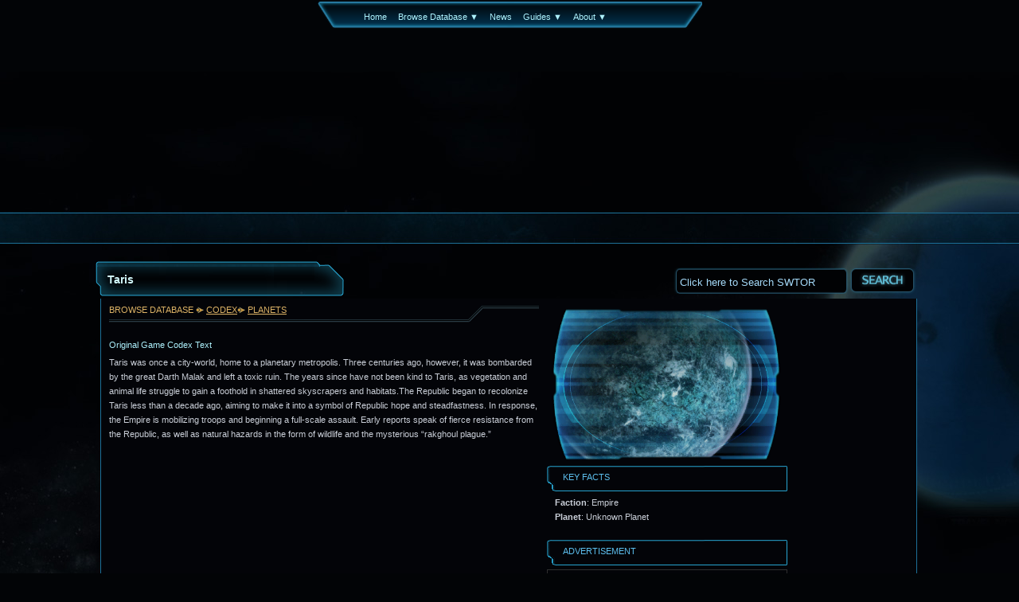

--- FILE ---
content_type: text/html; charset=UTF-8
request_url: http://www.swtor-spy.com/codex/taris-2/61/
body_size: 12571
content:
<!DOCTYPE html><html dir="ltr" lang="en-US" prefix="og: https://ogp.me/ns#"><head><meta charset="UTF-8" /><link rel="shortcut icon" href="/favicon.ico" /><link rel="profile" href="http://gmpg.org/xfn/11" /><link rel="stylesheet" type="text/css" media="all" href="http://static.swtor-spy.com/css/style7.css" /><link rel="stylesheet" type="text/css" media="all" href="http://static.swtor-spy.com/css/jqueryui.css" /><style>img:is([sizes="auto" i], [sizes^="auto," i]) { contain-intrinsic-size: 3000px 1500px }</style><title>Taris | Codex Entries - Star Wars: The Old Republic</title><meta name="description" content="SWTOR Codex Entry: Taris. We are compiling a list of all codex entries with guides on how to get them." /><meta name="robots" content="max-image-preview:large" /><meta name="author" content="lokesh"/><link rel="canonical" href="http://www.swtor-spy.com/codex/taris-2/61/" /><meta name="generator" content="All in One SEO (AIOSEO) 4.9.3" /><meta property="og:locale" content="en_US" /><meta property="og:site_name" content="Codex Entries - Star Wars: The Old Republic | Searchable database of SWTOR Codex" /><meta property="og:type" content="article" /><meta property="og:title" content="Taris | Codex Entries - Star Wars: The Old Republic" /><meta property="og:description" content="SWTOR Codex Entry: Taris. We are compiling a list of all codex entries with guides on how to get them." /><meta property="og:url" content="http://www.swtor-spy.com/codex/taris-2/61/" /><meta property="article:published_time" content="2014-12-17T15:54:46+00:00" /><meta property="article:modified_time" content="2014-12-17T15:54:46+00:00" /><meta name="twitter:card" content="summary" /><meta name="twitter:title" content="Taris | Codex Entries - Star Wars: The Old Republic" /><meta name="twitter:description" content="SWTOR Codex Entry: Taris. We are compiling a list of all codex entries with guides on how to get them." /> <script type="application/ld+json" class="aioseo-schema">{"@context":"https:\/\/schema.org","@graph":[{"@type":"Article","@id":"http:\/\/www.swtor-spy.com\/codex\/taris-2\/61\/#article","name":"Taris | Codex Entries - Star Wars: The Old Republic","headline":"Taris","author":{"@id":"http:\/\/www.swtor-spy.com\/codex\/author\/lokesh\/#author"},"publisher":{"@id":"http:\/\/www.swtor-spy.com\/codex\/#organization"},"image":{"@type":"ImageObject","url":"http:\/\/static.swtor-spy.com\/img\/strelica_s.png","@id":"http:\/\/www.swtor-spy.com\/codex\/taris-2\/61\/#articleImage"},"datePublished":"2014-12-17T15:54:46+00:00","dateModified":"2014-12-17T15:54:46+00:00","inLanguage":"en-US","mainEntityOfPage":{"@id":"http:\/\/www.swtor-spy.com\/codex\/taris-2\/61\/#webpage"},"isPartOf":{"@id":"http:\/\/www.swtor-spy.com\/codex\/taris-2\/61\/#webpage"},"articleSection":"Entry, Planets, Unknown Planet"},{"@type":"BreadcrumbList","@id":"http:\/\/www.swtor-spy.com\/codex\/taris-2\/61\/#breadcrumblist","itemListElement":[{"@type":"ListItem","@id":"http:\/\/www.swtor-spy.com\/codex#listItem","position":1,"name":"Home","item":"http:\/\/www.swtor-spy.com\/codex","nextItem":{"@type":"ListItem","@id":"http:\/\/www.swtor-spy.com\/codex\/category\/entry\/#listItem","name":"Entry"}},{"@type":"ListItem","@id":"http:\/\/www.swtor-spy.com\/codex\/category\/entry\/#listItem","position":2,"name":"Entry","item":"http:\/\/www.swtor-spy.com\/codex\/category\/entry\/","nextItem":{"@type":"ListItem","@id":"http:\/\/www.swtor-spy.com\/codex\/taris-2\/61\/#listItem","name":"Taris"},"previousItem":{"@type":"ListItem","@id":"http:\/\/www.swtor-spy.com\/codex#listItem","name":"Home"}},{"@type":"ListItem","@id":"http:\/\/www.swtor-spy.com\/codex\/taris-2\/61\/#listItem","position":3,"name":"Taris","previousItem":{"@type":"ListItem","@id":"http:\/\/www.swtor-spy.com\/codex\/category\/entry\/#listItem","name":"Entry"}}]},{"@type":"Organization","@id":"http:\/\/www.swtor-spy.com\/codex\/#organization","name":"Codex Entries - Star Wars: The Old Republic","description":"Searchable database of SWTOR Codex","url":"http:\/\/www.swtor-spy.com\/codex\/"},{"@type":"Person","@id":"http:\/\/www.swtor-spy.com\/codex\/author\/lokesh\/#author","url":"http:\/\/www.swtor-spy.com\/codex\/author\/lokesh\/","name":"lokesh","image":{"@type":"ImageObject","@id":"http:\/\/www.swtor-spy.com\/codex\/taris-2\/61\/#authorImage","url":"https:\/\/secure.gravatar.com\/avatar\/5b439189dda76ee8dc13ccdb410589811c96b2b59daad694af7e43cf855d8ad1?s=96&d=mm&r=pg","width":96,"height":96,"caption":"lokesh"}},{"@type":"WebPage","@id":"http:\/\/www.swtor-spy.com\/codex\/taris-2\/61\/#webpage","url":"http:\/\/www.swtor-spy.com\/codex\/taris-2\/61\/","name":"Taris | Codex Entries - Star Wars: The Old Republic","description":"SWTOR Codex Entry: Taris. We are compiling a list of all codex entries with guides on how to get them.","inLanguage":"en-US","isPartOf":{"@id":"http:\/\/www.swtor-spy.com\/codex\/#website"},"breadcrumb":{"@id":"http:\/\/www.swtor-spy.com\/codex\/taris-2\/61\/#breadcrumblist"},"author":{"@id":"http:\/\/www.swtor-spy.com\/codex\/author\/lokesh\/#author"},"creator":{"@id":"http:\/\/www.swtor-spy.com\/codex\/author\/lokesh\/#author"},"datePublished":"2014-12-17T15:54:46+00:00","dateModified":"2014-12-17T15:54:46+00:00"},{"@type":"WebSite","@id":"http:\/\/www.swtor-spy.com\/codex\/#website","url":"http:\/\/www.swtor-spy.com\/codex\/","name":"Codex Entries - Star Wars: The Old Republic","description":"Searchable database of SWTOR Codex","inLanguage":"en-US","publisher":{"@id":"http:\/\/www.swtor-spy.com\/codex\/#organization"}}]}</script> <link rel='dns-prefetch' href='//ajax.googleapis.com' /><link rel="alternate" type="application/rss+xml" title="Codex Entries - Star Wars: The Old Republic &raquo; Feed" href="http://www.swtor-spy.com/codex/feed/" /><link rel="alternate" type="application/rss+xml" title="Codex Entries - Star Wars: The Old Republic &raquo; Comments Feed" href="http://www.swtor-spy.com/codex/comments/feed/" /><link rel="alternate" type="application/rss+xml" title="Codex Entries - Star Wars: The Old Republic &raquo; Taris Comments Feed" href="http://www.swtor-spy.com/codex/taris-2/61/feed/" /><link data-optimized="2" rel="stylesheet" href="http://www.swtor-spy.com/codex/wp-content/litespeed/css/12/2d8a07388fcab219c1b1b1554a640c82.css?ver=7cf18" /><style id='wp-block-library-theme-inline-css' type='text/css'>.wp-block-audio :where(figcaption){color:#555;font-size:13px;text-align:center}.is-dark-theme .wp-block-audio :where(figcaption){color:#ffffffa6}.wp-block-audio{margin:0 0 1em}.wp-block-code{border:1px solid #ccc;border-radius:4px;font-family:Menlo,Consolas,monaco,monospace;padding:.8em 1em}.wp-block-embed :where(figcaption){color:#555;font-size:13px;text-align:center}.is-dark-theme .wp-block-embed :where(figcaption){color:#ffffffa6}.wp-block-embed{margin:0 0 1em}.blocks-gallery-caption{color:#555;font-size:13px;text-align:center}.is-dark-theme .blocks-gallery-caption{color:#ffffffa6}:root :where(.wp-block-image figcaption){color:#555;font-size:13px;text-align:center}.is-dark-theme :root :where(.wp-block-image figcaption){color:#ffffffa6}.wp-block-image{margin:0 0 1em}.wp-block-pullquote{border-bottom:4px solid;border-top:4px solid;color:currentColor;margin-bottom:1.75em}.wp-block-pullquote cite,.wp-block-pullquote footer,.wp-block-pullquote__citation{color:currentColor;font-size:.8125em;font-style:normal;text-transform:uppercase}.wp-block-quote{border-left:.25em solid;margin:0 0 1.75em;padding-left:1em}.wp-block-quote cite,.wp-block-quote footer{color:currentColor;font-size:.8125em;font-style:normal;position:relative}.wp-block-quote:where(.has-text-align-right){border-left:none;border-right:.25em solid;padding-left:0;padding-right:1em}.wp-block-quote:where(.has-text-align-center){border:none;padding-left:0}.wp-block-quote.is-large,.wp-block-quote.is-style-large,.wp-block-quote:where(.is-style-plain){border:none}.wp-block-search .wp-block-search__label{font-weight:700}.wp-block-search__button{border:1px solid #ccc;padding:.375em .625em}:where(.wp-block-group.has-background){padding:1.25em 2.375em}.wp-block-separator.has-css-opacity{opacity:.4}.wp-block-separator{border:none;border-bottom:2px solid;margin-left:auto;margin-right:auto}.wp-block-separator.has-alpha-channel-opacity{opacity:1}.wp-block-separator:not(.is-style-wide):not(.is-style-dots){width:100px}.wp-block-separator.has-background:not(.is-style-dots){border-bottom:none;height:1px}.wp-block-separator.has-background:not(.is-style-wide):not(.is-style-dots){height:2px}.wp-block-table{margin:0 0 1em}.wp-block-table td,.wp-block-table th{word-break:normal}.wp-block-table :where(figcaption){color:#555;font-size:13px;text-align:center}.is-dark-theme .wp-block-table :where(figcaption){color:#ffffffa6}.wp-block-video :where(figcaption){color:#555;font-size:13px;text-align:center}.is-dark-theme .wp-block-video :where(figcaption){color:#ffffffa6}.wp-block-video{margin:0 0 1em}:root :where(.wp-block-template-part.has-background){margin-bottom:0;margin-top:0;padding:1.25em 2.375em}</style><style id='classic-theme-styles-inline-css' type='text/css'>/*! This file is auto-generated */
.wp-block-button__link{color:#fff;background-color:#32373c;border-radius:9999px;box-shadow:none;text-decoration:none;padding:calc(.667em + 2px) calc(1.333em + 2px);font-size:1.125em}.wp-block-file__button{background:#32373c;color:#fff;text-decoration:none}</style><style id='global-styles-inline-css' type='text/css'>:root{--wp--preset--aspect-ratio--square: 1;--wp--preset--aspect-ratio--4-3: 4/3;--wp--preset--aspect-ratio--3-4: 3/4;--wp--preset--aspect-ratio--3-2: 3/2;--wp--preset--aspect-ratio--2-3: 2/3;--wp--preset--aspect-ratio--16-9: 16/9;--wp--preset--aspect-ratio--9-16: 9/16;--wp--preset--color--black: #000;--wp--preset--color--cyan-bluish-gray: #abb8c3;--wp--preset--color--white: #fff;--wp--preset--color--pale-pink: #f78da7;--wp--preset--color--vivid-red: #cf2e2e;--wp--preset--color--luminous-vivid-orange: #ff6900;--wp--preset--color--luminous-vivid-amber: #fcb900;--wp--preset--color--light-green-cyan: #7bdcb5;--wp--preset--color--vivid-green-cyan: #00d084;--wp--preset--color--pale-cyan-blue: #8ed1fc;--wp--preset--color--vivid-cyan-blue: #0693e3;--wp--preset--color--vivid-purple: #9b51e0;--wp--preset--color--blue: #0066cc;--wp--preset--color--medium-gray: #666;--wp--preset--color--light-gray: #f1f1f1;--wp--preset--gradient--vivid-cyan-blue-to-vivid-purple: linear-gradient(135deg,rgba(6,147,227,1) 0%,rgb(155,81,224) 100%);--wp--preset--gradient--light-green-cyan-to-vivid-green-cyan: linear-gradient(135deg,rgb(122,220,180) 0%,rgb(0,208,130) 100%);--wp--preset--gradient--luminous-vivid-amber-to-luminous-vivid-orange: linear-gradient(135deg,rgba(252,185,0,1) 0%,rgba(255,105,0,1) 100%);--wp--preset--gradient--luminous-vivid-orange-to-vivid-red: linear-gradient(135deg,rgba(255,105,0,1) 0%,rgb(207,46,46) 100%);--wp--preset--gradient--very-light-gray-to-cyan-bluish-gray: linear-gradient(135deg,rgb(238,238,238) 0%,rgb(169,184,195) 100%);--wp--preset--gradient--cool-to-warm-spectrum: linear-gradient(135deg,rgb(74,234,220) 0%,rgb(151,120,209) 20%,rgb(207,42,186) 40%,rgb(238,44,130) 60%,rgb(251,105,98) 80%,rgb(254,248,76) 100%);--wp--preset--gradient--blush-light-purple: linear-gradient(135deg,rgb(255,206,236) 0%,rgb(152,150,240) 100%);--wp--preset--gradient--blush-bordeaux: linear-gradient(135deg,rgb(254,205,165) 0%,rgb(254,45,45) 50%,rgb(107,0,62) 100%);--wp--preset--gradient--luminous-dusk: linear-gradient(135deg,rgb(255,203,112) 0%,rgb(199,81,192) 50%,rgb(65,88,208) 100%);--wp--preset--gradient--pale-ocean: linear-gradient(135deg,rgb(255,245,203) 0%,rgb(182,227,212) 50%,rgb(51,167,181) 100%);--wp--preset--gradient--electric-grass: linear-gradient(135deg,rgb(202,248,128) 0%,rgb(113,206,126) 100%);--wp--preset--gradient--midnight: linear-gradient(135deg,rgb(2,3,129) 0%,rgb(40,116,252) 100%);--wp--preset--font-size--small: 13px;--wp--preset--font-size--medium: 20px;--wp--preset--font-size--large: 36px;--wp--preset--font-size--x-large: 42px;--wp--preset--spacing--20: 0.44rem;--wp--preset--spacing--30: 0.67rem;--wp--preset--spacing--40: 1rem;--wp--preset--spacing--50: 1.5rem;--wp--preset--spacing--60: 2.25rem;--wp--preset--spacing--70: 3.38rem;--wp--preset--spacing--80: 5.06rem;--wp--preset--shadow--natural: 6px 6px 9px rgba(0, 0, 0, 0.2);--wp--preset--shadow--deep: 12px 12px 50px rgba(0, 0, 0, 0.4);--wp--preset--shadow--sharp: 6px 6px 0px rgba(0, 0, 0, 0.2);--wp--preset--shadow--outlined: 6px 6px 0px -3px rgba(255, 255, 255, 1), 6px 6px rgba(0, 0, 0, 1);--wp--preset--shadow--crisp: 6px 6px 0px rgba(0, 0, 0, 1);}:where(.is-layout-flex){gap: 0.5em;}:where(.is-layout-grid){gap: 0.5em;}body .is-layout-flex{display: flex;}.is-layout-flex{flex-wrap: wrap;align-items: center;}.is-layout-flex > :is(*, div){margin: 0;}body .is-layout-grid{display: grid;}.is-layout-grid > :is(*, div){margin: 0;}:where(.wp-block-columns.is-layout-flex){gap: 2em;}:where(.wp-block-columns.is-layout-grid){gap: 2em;}:where(.wp-block-post-template.is-layout-flex){gap: 1.25em;}:where(.wp-block-post-template.is-layout-grid){gap: 1.25em;}.has-black-color{color: var(--wp--preset--color--black) !important;}.has-cyan-bluish-gray-color{color: var(--wp--preset--color--cyan-bluish-gray) !important;}.has-white-color{color: var(--wp--preset--color--white) !important;}.has-pale-pink-color{color: var(--wp--preset--color--pale-pink) !important;}.has-vivid-red-color{color: var(--wp--preset--color--vivid-red) !important;}.has-luminous-vivid-orange-color{color: var(--wp--preset--color--luminous-vivid-orange) !important;}.has-luminous-vivid-amber-color{color: var(--wp--preset--color--luminous-vivid-amber) !important;}.has-light-green-cyan-color{color: var(--wp--preset--color--light-green-cyan) !important;}.has-vivid-green-cyan-color{color: var(--wp--preset--color--vivid-green-cyan) !important;}.has-pale-cyan-blue-color{color: var(--wp--preset--color--pale-cyan-blue) !important;}.has-vivid-cyan-blue-color{color: var(--wp--preset--color--vivid-cyan-blue) !important;}.has-vivid-purple-color{color: var(--wp--preset--color--vivid-purple) !important;}.has-black-background-color{background-color: var(--wp--preset--color--black) !important;}.has-cyan-bluish-gray-background-color{background-color: var(--wp--preset--color--cyan-bluish-gray) !important;}.has-white-background-color{background-color: var(--wp--preset--color--white) !important;}.has-pale-pink-background-color{background-color: var(--wp--preset--color--pale-pink) !important;}.has-vivid-red-background-color{background-color: var(--wp--preset--color--vivid-red) !important;}.has-luminous-vivid-orange-background-color{background-color: var(--wp--preset--color--luminous-vivid-orange) !important;}.has-luminous-vivid-amber-background-color{background-color: var(--wp--preset--color--luminous-vivid-amber) !important;}.has-light-green-cyan-background-color{background-color: var(--wp--preset--color--light-green-cyan) !important;}.has-vivid-green-cyan-background-color{background-color: var(--wp--preset--color--vivid-green-cyan) !important;}.has-pale-cyan-blue-background-color{background-color: var(--wp--preset--color--pale-cyan-blue) !important;}.has-vivid-cyan-blue-background-color{background-color: var(--wp--preset--color--vivid-cyan-blue) !important;}.has-vivid-purple-background-color{background-color: var(--wp--preset--color--vivid-purple) !important;}.has-black-border-color{border-color: var(--wp--preset--color--black) !important;}.has-cyan-bluish-gray-border-color{border-color: var(--wp--preset--color--cyan-bluish-gray) !important;}.has-white-border-color{border-color: var(--wp--preset--color--white) !important;}.has-pale-pink-border-color{border-color: var(--wp--preset--color--pale-pink) !important;}.has-vivid-red-border-color{border-color: var(--wp--preset--color--vivid-red) !important;}.has-luminous-vivid-orange-border-color{border-color: var(--wp--preset--color--luminous-vivid-orange) !important;}.has-luminous-vivid-amber-border-color{border-color: var(--wp--preset--color--luminous-vivid-amber) !important;}.has-light-green-cyan-border-color{border-color: var(--wp--preset--color--light-green-cyan) !important;}.has-vivid-green-cyan-border-color{border-color: var(--wp--preset--color--vivid-green-cyan) !important;}.has-pale-cyan-blue-border-color{border-color: var(--wp--preset--color--pale-cyan-blue) !important;}.has-vivid-cyan-blue-border-color{border-color: var(--wp--preset--color--vivid-cyan-blue) !important;}.has-vivid-purple-border-color{border-color: var(--wp--preset--color--vivid-purple) !important;}.has-vivid-cyan-blue-to-vivid-purple-gradient-background{background: var(--wp--preset--gradient--vivid-cyan-blue-to-vivid-purple) !important;}.has-light-green-cyan-to-vivid-green-cyan-gradient-background{background: var(--wp--preset--gradient--light-green-cyan-to-vivid-green-cyan) !important;}.has-luminous-vivid-amber-to-luminous-vivid-orange-gradient-background{background: var(--wp--preset--gradient--luminous-vivid-amber-to-luminous-vivid-orange) !important;}.has-luminous-vivid-orange-to-vivid-red-gradient-background{background: var(--wp--preset--gradient--luminous-vivid-orange-to-vivid-red) !important;}.has-very-light-gray-to-cyan-bluish-gray-gradient-background{background: var(--wp--preset--gradient--very-light-gray-to-cyan-bluish-gray) !important;}.has-cool-to-warm-spectrum-gradient-background{background: var(--wp--preset--gradient--cool-to-warm-spectrum) !important;}.has-blush-light-purple-gradient-background{background: var(--wp--preset--gradient--blush-light-purple) !important;}.has-blush-bordeaux-gradient-background{background: var(--wp--preset--gradient--blush-bordeaux) !important;}.has-luminous-dusk-gradient-background{background: var(--wp--preset--gradient--luminous-dusk) !important;}.has-pale-ocean-gradient-background{background: var(--wp--preset--gradient--pale-ocean) !important;}.has-electric-grass-gradient-background{background: var(--wp--preset--gradient--electric-grass) !important;}.has-midnight-gradient-background{background: var(--wp--preset--gradient--midnight) !important;}.has-small-font-size{font-size: var(--wp--preset--font-size--small) !important;}.has-medium-font-size{font-size: var(--wp--preset--font-size--medium) !important;}.has-large-font-size{font-size: var(--wp--preset--font-size--large) !important;}.has-x-large-font-size{font-size: var(--wp--preset--font-size--x-large) !important;}
:where(.wp-block-post-template.is-layout-flex){gap: 1.25em;}:where(.wp-block-post-template.is-layout-grid){gap: 1.25em;}
:where(.wp-block-columns.is-layout-flex){gap: 2em;}:where(.wp-block-columns.is-layout-grid){gap: 2em;}
:root :where(.wp-block-pullquote){font-size: 1.5em;line-height: 1.6;}</style> <script type="text/javascript" src="http://ajax.googleapis.com/ajax/libs/jquery/1.7.1/jquery.min.js?ver=6.8.3" id="jquery-js"></script> <link rel="https://api.w.org/" href="http://www.swtor-spy.com/codex/wp-json/" /><link rel="alternate" title="JSON" type="application/json" href="http://www.swtor-spy.com/codex/wp-json/wp/v2/posts/61" /><link rel='shortlink' href='http://www.swtor-spy.com/codex/?p=61' /><link rel="alternate" title="oEmbed (JSON)" type="application/json+oembed" href="http://www.swtor-spy.com/codex/wp-json/oembed/1.0/embed?url=http%3A%2F%2Fwww.swtor-spy.com%2Fcodex%2Ftaris-2%2F61%2F" /><link rel="alternate" title="oEmbed (XML)" type="text/xml+oembed" href="http://www.swtor-spy.com/codex/wp-json/oembed/1.0/embed?url=http%3A%2F%2Fwww.swtor-spy.com%2Fcodex%2Ftaris-2%2F61%2F&#038;format=xml" /> <script type="text/javascript">//
if (typeof jQuery == 'undefined') {
 var e = document.createElement('script');
 e.src = 'http://static.swtor-spy.com/js/jquery-1.7.1.min.js'; 
 e.type='text/javascript';
 document.getElementsByTagName("head")[0].appendChild(e);
}
jQuery.noConflict();
//</script> <script type="text/javascript" src="http://static.swtor-spy.com/js/jdmenu-all.js"></script> <script type="text/javascript" src="http://static.swtor-spy.com/js/jqueryui.js"></script> <script type="text/javascript" src="http://static.swtor-spy.com/js/tooltip1_5.js"></script> <script type="text/javascript">//
jQuery().ready(function() {
    attach_mouseover();
    jQuery( "#tabs" ).tabs();
    jQuery('a.qi').each(function(index) {
             var target_element= jQuery(this);
             
            jQuery(this).mouseover(function(event) {
                
                qi_show_tooltip(event, target_element);
            });
            jQuery(this).mousemove(function(kmouse){
                qi_show_tooltip(kmouse, target_element);
            });
            jQuery(this).mouseleave(function() {
                
                qi_hide_tooltip(target_element);
            });
      });
    var cache = {},	lastXhr;
		jQuery( "#search_autocomplete" ).autocomplete({
			minLength: 3,
			source: function( request, response ) {
			 	var term = request.term;
             	if ( term in cache ) {
					response( cache[ term ] );
					return;
				}

				lastXhr = jQuery.getJSON( "/quicksearch.php", request, function( data, status, xhr ) {
					cache[ term ] = data;
					if ( xhr === lastXhr ) {
						response( data );
					}
				});
            
			},
            focus: function( event, ui ) {
				jQuery( "#search_autocomplete" ).val( ui.item.string  );
                return false;
			},
            select: function( event, ui ) {
				jQuery( "#search_autocomplete" ).val( ui.item.string );
				jQuery( "#quicksearch_id" ).val( ui.item.id );
				jQuery('#autocomplete_form').submit();

				return false;
			}
            
		})
        .data( "autocomplete" )._renderItem = function( ul, item ) {
			return jQuery( "<li></li>" )
				.data( "item.autocomplete", item )
				.append(  '<a>' + item.string + ((item.cat!='')?' ('+item.cat+')':'')+ '</a>'  )
				.appendTo( ul );
		};
        jQuery("#search_autocomplete").focus(function() {
        	if( this.value == this.defaultValue ) {
        		this.value = "";
        	}
        }).blur(function() {
        	if( !this.value.length ) {
        		this.value = this.defaultValue;
        	}
        });
	});
//</script>  <script async src="https://www.googletagmanager.com/gtag/js?id=G-6BVCVCCPYH"></script> <script>window.dataLayer = window.dataLayer || [];
  function gtag(){dataLayer.push(arguments);}
  gtag('js', new Date());

  gtag('config', 'G-6BVCVCCPYH');</script> <!--[if IE]><style type="text/css">.clearfix {
    zoom: 1;     /* triggers hasLayout */
    }  /* Only IE can see inside the conditional comment
    and read this CSS rule. Don't ever use a normal HTML
    comment inside the CC or it will close prematurely. */</style><![endif]--></head><body class="wp-singular post-template-default single single-post postid-61 single-format-standard wp-theme-twentyten wp-child-theme-twentyten-swtorspy-theme-child"><div id="fb-root"></div> <script>(function(d, s, id) {
  var js, fjs = d.getElementsByTagName(s)[0];
  if (d.getElementById(id)) {return;}
  js = d.createElement(s); js.id = id;
  js.src = "//connect.facebook.net/en_US/all.js#xfbml=1&appId=159182697501507";
  fjs.parentNode.insertBefore(js, fjs);
}(document, 'script', 'facebook-jssdk'));</script> <div id="tooltip"><div id="top"></div><div id="tooltip_content">loading</div><div id="bot"></div></div><div id="wrapper" class="hfeed" style="position:relative;"><div id="header"><div id="meni_gore" style="margin: 0 auto;  border: none;"><div style="margin: 3px auto; position: relative; width: 380px; z-index: 11000;"><ul class="jd_menu jd_menu_slate"><li><a href="/">Home</a></li><li>
<a href="/">Browse Database &#x25BC;</a><ul><li><a href="/quests/" title="Quest Database">Quests</a></li><li><a href="/datacrons/" title="Datacron locations">Datacrons</a></li><li><a href="/companions/" title="Companion information">Companions</a></li><li><a href="/skill-tree-calculator/" title="Skill/Talent calculator">Skill Trees (Talent Calculator)</a></li><li><a href="/named-bosses-loot/" title="Boss Loot">Swtor Bosses and Loot</a></li><li><a href="/codex/" title="Codex database">Codex &raquo;</a><ul><li>By Planet &raquo;<ul><li><a href="/codex/alderaan-codex-entries/24/" title="Alderaan Codex List">Alderaan</a></li><li><a href="/codex/balmorra-codex-entries/28/" title="Balmorra Codex List">Balmorra</a></li><li><a href="/codex/belsavis-codex-entries/34/" title="Belsavis Codex List">Belsavis</a></li><li><a href="/codex/corellia-codex-entries/20/" title="Corellia Codex List">Corellia</a></li><li><a href="/codex/coruscant-codex-entries/27/" title="Coruscant Codex List">Coruscant</a></li><li><a href="/codex/dromund-kaas-codex-entries/32/" title="Dromund Kaas Codex List">Dromund Kaas</a></li><li><a href="/codex/hoth-codex-entries/26/" title="Hoth Codex List">Hoth</a></li><li><a href="/codex/hutta-codex-entries/25/" title="Hutta Codex List">Hutta</a></li><li><a href="/codex/ilum-codex-entries/22/" title="Ilum Codex List">Ilum</a></li><li><a href="/codex/korriban-codex-entries/21/" title="Korriban Codex List">Korriban</a></li><li><a href="/codex/nar-shaddaa-codex-entries/19/" title="Nar Shaddaa Codex List">Nar Shaddaa</a></li><li><a href="/codex/ord-mantell-codex-entries/33/" title="Ord Mantell Codex List">Ord Mantell</a></li><li><a href="/codex/quesh-codex-entries/35/" title="Quesh Codex List">Quesh</a></li><li><a href="/codex/taris-codex-entries/31/" title="Taris Codex List">Taris</a></li><li><a href="/codex/tatooine-codex-entries/30/" title="Tatooine Codex List">Tatooine</a></li><li><a href="/codex/tython-codex-entries/29/" title="Tython Codex List">Tython</a></li><li><a href="/codex/voss-codex-entries/23/" title="Voss Codex List">Voss</a></li><li><a href="/codex/unknown-planet-codex-entries/18/" title="Unknown Planet Codex List">Unknown Planet</a></li></ul></li><li>By Category &raquo;<ul><li><a href="/codex/achievement-datacrons/11/" title="Achievement: Datacrons Codex List">Achievement: Datacrons</a></li><li><a href="/codex/achievement-epic-enemies/14/" title="Achievement: Epic Enemies Codex List">Achievement: Epic Enemies</a></li><li><a href="/codex/achievement-pvp/17/" title="Achievement: PvP Codex List">Achievement: PvP</a></li><li><a href="/codex/achievement-titles/15/" title="Achievement: Titles Codex List">Achievement: Titles</a></li><li><a href="/codex/bestiary/10/" title="Bestiary Codex List">Bestiary</a></li><li><a href="/codex/crew-skills/13/" title="Crew Skills Codex List">Crew Skills</a></li><li><a href="/codex/game-rules/16/" title="Game Rules Codex List">Game Rules</a></li><li><a href="/codex/locations/9/" title="Locations Codex List">Locations</a></li><li><a href="/codex/lore/7/" title="Lore Codex List">Lore</a></li><li><a href="/codex/organizations/6/" title="Organizations Codex List">Organizations</a></li><li><a href="/codex/persons-of-note/4/" title="Persons of Note Codex List">Persons of Note</a></li><li><a href="/codex/planets/8/" title="Planets Codex List">Planets</a></li><li><a href="/codex/ships/12/" title="Ships Codex List">Ships</a></li><li><a href="/codex/species/5/" title="Species Codex List">Species</a></li></ul></li></ul></li><li><a href="/item-db2/" title="Item Database">Items &raquo;</a><ul><li><a href="/item-db2/Weapons/">Weapons</a>
&raquo;<ul><li><a href="/item-db2/Lightsaber/">Lightsaber</a></li><li><a href="/item-db2/Blaster_Pistol/">Blaster Pistol</a></li><li><a href="/item-db2/Blaster_Rifle/">Blaster Rifle</a></li><li><a href="/item-db2/Double-Bladed_Lightsaber/">Double-Bladed Lightsaber</a></li><li><a href="/item-db2/Assault_Cannon/">Assault Cannon</a></li><li><a href="/item-db2/Sniper_Rifle/">Sniper Rifle</a></li><li><a href="/item-db2/Vibrosword/">Vibrosword</a></li><li><a href="/item-db2/Vibroknife/">Vibroknife</a></li><li><a href="/item-db2/Scattergun/">Scattergun</a></li><li><a href="/item-db2/Electrostaff/">Electrostaff</a></li><li><a href="/item-db2/Training_Saber/">Training Saber</a></li></ul></li><li><a href="/item-db2/Armor/">Armor</a>
&raquo;<ul><li><a href="/item-db2/Light_Armor/">Light Armor</a></li><li><a href="/item-db2/Medium_Armor/">Medium Armor</a></li><li><a href="/item-db2/Heavy_Armor/">Heavy Armor</a></li><li><a href="/item-db2/Adaptive_Armor/">Adaptive Armor</a></li><li><a href="/item-db2/Shields/">Shields</a></li></ul></li><li><a href="/item-db2/Item_Modifications/">Item Modifications</a>
&raquo;<ul><li><a href="/item-db2/Color_Crystal/">Color Crystal</a></li><li><a href="/item-db2/Hilt/">Hilt</a></li><li><a href="/item-db2/Barrel/">Barrel</a></li><li><a href="/item-db2/Armoring/">Armoring</a></li><li><a href="/item-db2/Mod/">Mod</a></li><li><a href="/item-db2/Enhancement/">Enhancement</a></li><li><a href="/item-db2/Augment/">Augment</a></li></ul></li><li><a href="/item-db2/Cartel_Market_Items/">Cartel Market Items</a></li></ul></li><li><a href="/crew-skills/" title="Crew Skill (Crafting) database">Crew Skills &raquo;</a><ul><li><a href="/crew-skills/armormech/47/" title="Armormech database">Armormech</a></li><li><a href="/crew-skills/armstech/48/" title="Armstech database">Armstech</a></li><li><a href="/crew-skills/artifice/49/" title="Artifice database">Artifice</a></li><li><a href="/crew-skills/biochem/50/" title="Biochem database">Biochem</a></li><li><a href="/crew-skills/cybertech/51/" title="Cybertech database">Cybertech</a></li><li><a href="/crew-skills/synthweaving/52/" title="Synthweaving database">Synthweaving</a></li></ul></li></ul></li><li><a href="/blog/category/swtor-spy-news/" rel="nofollow">News</a></li><li><a href="/guides/" title="SWTOR Guides">Guides &#x25BC;</a><ul><li><div style="width: 100%;"><div style="float: left;"><a href="/guides/swtor-kuat-drive-yards-flashpoint-guide/6412/" title="Kuat Drive Yards Flashpoint guide">Kuat Drive Yards Flashpoint guide</a></div><div style="float: right;"><img src="http://static.swtor-spy.com/img/hot-icon.png" style="float: right;" /></div></div></li><li><div style="width: 100%;"><div style="float: left;"><a href="/guides/swtor-rakghoul-resurgence-plague-outbreak-event-guide/6319/" title="Rakghoul Resurgence Plague Outbreak Event Guide">Rakghoul Resurgence Plague Event</a></div><div style="float: right;"><img src="http://static.swtor-spy.com/img/hot-icon.png" style="float: right;" /></div></div></li><li><div style="width: 100%;"><div style="float: left;"><a href="/guides/taunlet-pet-guide/2671/" title="Taunlet pet">Taunlet pet guide</a></div><div style="float: right;"><img src="http://static.swtor-spy.com/img/hot-icon.png" style="float: right;" /></div></div></li><li><div style="width: 100%;"><div style="float: left;"><a href="/guides/orokeet-pet-guide/2169/" title="Orokeet pet">Orokeet pet guide</a></div><div style="float: right;"><img src="http://static.swtor-spy.com/img/hot-icon.png" style="float: right;" /></div></div></li><li><div style="width: 100%;"><div style="float: left;"><a href="/guides/swtor-companion-appearance-customization/516/" title="Companion Appearance Customization">Companion Appearance Customization</a></div><div style="float: right;"><img src="http://static.swtor-spy.com/img/hot-icon.png" style="float: right;" /></div></div></li><li><div style="width: 100%;"><div style="float: left;"><a href="/guides/swtor-speeder-guide/399/" title="Speeder Guide">Swtor Speeder Guide</a></div><div style="float: right;"><img src="http://static.swtor-spy.com/img/hot-icon.png" style="float: right;" /></div></div></li><li><div style="width: 100%;"><div style="float: left;"><a href="/guides/rakghoul-pandemic-events-guide/2204/" title="Rakghoul Pandemic Events Guide">Rakghoul Pandemic Events Guide</a></div><div style="float: right;"><img src="http://static.swtor-spy.com/img/icon-new.gif" style="float: right;" /></div></div></li><li><div style="width: 100%;"><div style="float: left;"><a href="/guides/legacy-system-1-2-by-levels/2247/" title="Legacy System 1.2">Legacy System 1.2 by Levels</a></div><div style="float: right;"><img src="http://static.swtor-spy.com/img/icon-new.gif" style="float: right;" /></div></div></li><li><a href="/guides/space-combat-quide/1395/" title="Space Combat Quide">Space Combat Quide</a></li><li><a href="/guides/affection-and-companion-gifts-guide/1352/" title="Affection and Companion Gifts Guide">Affection and Companion Gifts</a></li><li><a href="/guides/advanced-magenta-crystal/1123/"  title="Magenta Crystal Guide">Advanced Magenta Crystal</a></li><li><a href="/guides/matrix-cube-guide/1047/" title="Matrix Cube">Matrix Cube Guide</a></li><li><a href="/guides/swtor-pets/884/" title="Vanity Pets">Swtor Vanity Pets</a></li><li><a href="/guides/swtor-tips-tricks/6/"  title="SWTOR Tips">Tips & Tricks</a></li><li><a href="/guides/character-statistics-in-swtor-and-what-they-mean/120/" title="Swtor Character Statistics">Character Statistics in SWTOR</a></li><li><a href="/guides/swtor-pvp-stats-and-what-they-mean/289/" title="Swtor PvP General Info and Stats">Swtor PvP Stats</a></li><li><a href="/guides/how-to-get-and-upgrade-your-starship-in-swtor/190/" title="Swtor starships">How to get and upgrade your Starship</a></li><li><a href="/guides/swtor-in-combat-resurrection/227/" title="Swtor in-combar rezz">Swtor in-combat resurrection</a></li><li><a href="/guides/choosing-a-server-type-for-swtor-pve-pvp-rp-pve-rp-pvp/307/">Choosing A Server Type For SWTOR</a></li><li><a href="/guides/planet-progression-guide-for-swtor/514/" title="Planet Progression Guide for SWTOR">Planet Progression Guide</a></li><li><a href="/guides/maximize-your-rest-xp-potential-in-swtor/696/" title="Rest XP Potential In SWTOR">Rest XP Potential In SWTOR</a></li><li><a href="/guides/commendation-vendors-location-guide/725/" title="Swtor Commendation Vendors Location">Commendation Vendors Location Guide</a></li><li><a href="/guides/loot-options-and-rules/803/" title="Loot options and rules">Loot options and rules</a></li><li> <a href="/guides/category/crew-skills-2/" title="SWTOR Crafting Guides">Crew Skills &raquo;<ul><li><div style="width: 100%;"><div style="float: left;"><a href="/guides/how-to-level-up-armormech-crew-skill-in-swtor-2/859/" title="How To Level Up Armormech Crew Skill In Swtor">How To Level Up Armormech</a></div><div style="float: right;"><img src="http://static.swtor-spy.com/img/icon-new.gif" style="float: right;" /></div></div></li><li><a href="/guides/how-and-when-to-get-your-crew-skills-in-star-wars-the-old-republic-mmo/32/" title="How And When To Get Your Crew Skills">How To Get Your Crew Skills?</a></li><li><a href="/guides/how-to-get-your-crew-skills-in-swtor-at-level-1/79/" title="How And When To Get Your Crew Skills">How To Get Crew Skills at Level 1?</a></li><li><a href="/guides/crew-skills-crafting-skill-combos-that-make-sense-in-swtor/132/" title="Crew Skills and Crafting Skill Combos">Crew Skills / Crafting Skill Combos</a></li><li><a href="/guides/how-to-optimize-your-companion-crew-skill-bonuses-in-swtor/236/" title="Optimize Your Companion crew skill Bonuses">Optimize Your Companion Bonuses</a></li></ul></li><li>Flashpoints (Instances) &raquo;<ul><li><a href="/guides/colicoid-war-games-flashpoint-guide/1507/" tytle="Colicoid War Games">Colicoid War Games</a></li><li><a href="/guides/the-lost-island-flashpoint-guide/2064/" tytle="Colicoid War Games">Lost Island</a></li></ul></li></ul></li><li><a href="/" rel="nofollow">About &#x25BC;</a><ul><li><a href="/blog/21/fansites/" title="SWTOR Fansites" rel="nofollow">Fansites</a></li><li><a href="/blog/75/about-us/">About Us</a></li><li><a href="http://www.swtor-spy.com/privacy-policy/">Privacy Policy</a></li><li><a href="/blog/140/contact-us/">Contact Us</a></li><li><a href="http://www.facebook.com/swtordatabase">Visit Us on Facebook</a></li></ul></li></ul></div></div>
<br /><div class="ads_728" style="width:970px; height:250px; margin:0 auto; border: none; display: flex; justify-content: center; align-items: center; background: none;" class="clearfix"><div class="vm-placement" data-id="58d533ad46e0fb00018458b4"></div><div class="clearfix"></div><br /></div><div id="masthead"><div id="branding" role="banner"></div><div id="access" role="navigation"><div class="skip-link screen-reader-text"><a href="#content" title="Skip to content">Skip to content</a></div></div></div></div><div id="main"><div id="container"><div id="content" role="main"><div id="post-61" class="post-61 post type-post status-publish format-standard hentry category-entry tag-planets tag-unknown-planet"><div style="width: 100%;" class="clearfix"><table class="tabela_naslovnog_taba"><tr><td style="background:url('http://static.swtor-spy.com/img/naslovni_tab_providan.png') no-repeat;width:340px;padding-right:15px;"><h1 class="entry-title" style="display: inline;">Taris</h1></td><td style="width:750px; padding-top:3px; padding-right:10px;"><div style="float: right; padding-top:5px; width: 305px;"><form method="post" action="/search.php" id="autocomplete_form">
<input type="hidden" value="" id="quicksearch_id" name="quicksearch_id" />
<input type="text" class="textBoxAll" id="search_autocomplete" name="search_autocomplete" value="Click here to Search SWTOR" />
<input type="submit" class="searchButtonAll" value="" /></form></div></td></tr></table></div><div class="entry-content"><div id="vminread"></div><div class="companion"><table><tr><td style="padding-right:5px; width:540px;"><div class="quest_path_info" style="width: auto;">BROWSE DATABASE <img decoding="async" src="http://static.swtor-spy.com/img/strelica_s.png" /> <a href="http://www.swtor-spy.com/codex/" title="Codex">CODEX</a><img decoding="async" src="http://static.swtor-spy.com/img/strelica_s.png" alt="codex category arrow" title="codex category arrow"/> <a href="http://www.swtor-spy.com/codex/planets/8/" rel="nofollow">Planets</a><br /></div><h4>Original Game Codex Text</h4>Taris was once a city-world, home to a planetary metropolis. Three centuries ago, however, it was bombarded by the great Darth Malak and left a toxic ruin. The years since have not been kind to Taris, as vegetation and animal life struggle to gain a foothold in shattered skyscrapers and habitats.The Republic began to recolonize Taris less than a decade ago, aiming to make it into a symbol of Republic hope and steadfastness. In response, the Empire is mobilizing troops and beginning a full-scale assault. Early reports speak of fierce resistance from the Republic, as well as natural hazards in the form of wildlife and the mysterious &#8220;rakghoul plague.&#8221;<br /><br /></td><td style="padding-right:0px; width: 300px;">
<img decoding="async" src="http://static.swtor-spy.com/img/codex/cdx.planets.taris.png" class="codex_image" style="margin: 5px; width: 290px; height: 195px;" /><div class="widzeti">key facts</div><div class="key_facts_description">
<b>Faction</b>: Empire<br /><b>Planet</b>: Unknown Planet<br /></div><div class="widzeti">advertisement</div><div class="ads_300"><div class="vm-placement" data-id="58d533c546e0fb0001840706"></div></div></td><td></td></tr></table></div></div></div></div><div style="width:100%;" align="center"><div id="comments" align="left"><div id="respond"><h3 id="reply-title">Leave a Reply.<div style="display:inline;font-size:11px;color:#480202;">If you want to submit coordinates for datacrons or lore objects please make sure that you submit X,Y,Z coordinates that show up when you <br /><font color="#800707">HOVER OVER YOUR MINI-MAP</font>, since player or cursor coordinates are usually incorrect. Thank you.</div>   &nbsp; <a rel="nofollow" id="cancel-comment-reply-link" href="/codex/taris-2/61/#respond" style="display:none;">Cancel reply</a></h3><form action="http://www.swtor-spy.com/codex/wp-comments-post.php" method="post" id="commentform"><table class="comment_form_table"><tr><td width="400"><table><tr><td style="width: 30%;"><label for="author">Name</label> <span class="required">*</span></td><td><input  class="textBox" id="author" name="author" type="text" value="" size="30" aria-required='true' style="vertical-align:middle;"/></td></tr><tr><td><label for="email">Email</label> <span class="required">*</span></td><td><input  class="textBox" id="email" name="email" type="text" value="" size="30" aria-required='true' /></td></tr><tr><td><label for="url">Website</label></td><td><input  class="textBox" id="url" name="url" type="text" value="" size="30" /><br /></td></tr><tr><td colspan="2" style="padding-left:35px;">Your email address will not be published. <br />Required fields are marked <font color="red">*</font><br /> Don't use your swtor account e-mail for security reasons.</td></tr></table></td><td><label for="comment">Comment</label><br /><div style=" background:url(http://static.swtor-spy.com/img/textarea.png) transparent no-repeat; height:170px;"><textarea autocomplete="new-password"  id="eec0fb4654"  name="eec0fb4654"   cols="25" rows="3" aria-required="true" class="comment_textarea"></textarea><textarea id="comment" aria-label="hp-comment" aria-hidden="true" name="comment" autocomplete="new-password" style="padding:0 !important;clip:rect(1px, 1px, 1px, 1px) !important;position:absolute !important;white-space:nowrap !important;height:1px !important;width:1px !important;overflow:hidden !important;" tabindex="-1"></textarea><script data-noptimize>document.getElementById("comment").setAttribute( "id", "a1bedf0c144658053cc316bad84e9b9c" );document.getElementById("eec0fb4654").setAttribute( "id", "comment" );</script></div></td></tr></table><p class="form-submit">					<input name="submit" type="submit" class="postCommentButton" id="submit" value=" " />
<input type='hidden' name='comment_post_ID' value='61' id='comment_post_ID' />
<input type='hidden' name='comment_parent' id='comment_parent' value='0' /></p></form></div></div></div></div></div></div><div id="footer" role="contentinfo"><div id="colophon"><div id="site-info">
<a href="http://www.swtor-spy.com/codex/" title="Codex Entries &#8211; Star Wars: The Old Republic" rel="home">
</a></div><div class="copyright">
<img src="http://static.swtor-spy.com/img/footer_line.png" />
<br />
Swtor Spy Copyright 2026. All Rights Reserved. All content, including text, images and other media, provided on this site are owned by Swtor-Spy.com or their respective owners. The Swtor-Spy.com content may not be used, reproduced or copied without the prior express written consent of Swtor-Spy.com.
This site is in not endorsed by or affiliated with LucasArts, BioWare, or Electronic Arts.</div></div></div></div> <script type="speculationrules">{"prefetch":[{"source":"document","where":{"and":[{"href_matches":"\/codex\/*"},{"not":{"href_matches":["\/codex\/wp-*.php","\/codex\/wp-admin\/*","\/img\/12\/*","\/codex\/wp-content\/*","\/codex\/wp-content\/plugins\/*","\/codex\/wp-content\/themes\/twentyten-swtorspy-theme-child\/*","\/codex\/wp-content\/themes\/twentyten\/*","\/codex\/*\\?(.+)"]}},{"not":{"selector_matches":"a[rel~=\"nofollow\"]"}},{"not":{"selector_matches":".no-prefetch, .no-prefetch a"}}]},"eagerness":"conservative"}]}</script> <script type="text/javascript" src="http://www.swtor-spy.com/codex/wp-includes/js/comment-reply.min.js?ver=6.8.3" id="comment-reply-js" async="async" data-wp-strategy="async"></script> <div class="vm-placement" data-id="58d545e046e0fb0001845941" style="display:none"></div> <script>(function(){document.write('<div id="vmv3-ad-manager" style="display:none"></div>');document.getElementById("vmv3-ad-manager").innerHTML='<iframe id="vmv3-frm" src="javascript:\'<html><body></body></html>\'" width="0" height="0" data-mode="scan" data-site-id="58d5336046e0fb00018458b2"></iframe>';var a=document.getElementById("vmv3-frm");a=a.contentWindow?a.contentWindow:a.contentDocument;a.document.open();a.document.write('<script src="https://hb.vntsm.com/v3/live/ad-manager.min.js" type="text/javascript" async>'+'</scr'+'ipt>');a.document.close()})();</script> </body></html>
<!-- Page optimized by LiteSpeed Cache @2026-01-19 11:26:23 -->

<!-- Page cached by LiteSpeed Cache 7.7 on 2026-01-19 11:26:23 -->

--- FILE ---
content_type: text/plain
request_url: https://hb.vntsm.com/v2/live/58d5336046e0fb00018458b2.enc
body_size: 6414
content:
[base64]

--- FILE ---
content_type: application/x-javascript
request_url: http://static.swtor-spy.com/js/jdmenu-all.js
body_size: 6780
content:
/* Copyright (c) 2007 Paul Bakaus (paul.bakaus@googlemail.com) and Brandon Aaron (brandon.aaron@gmail.com || http://brandonaaron.net)
 * Dual licensed under the MIT (http://www.opensource.org/licenses/mit-license.php)
 * and GPL (http://www.opensource.org/licenses/gpl-license.php) licenses.
 *
 * $LastChangedDate$
 * $Rev$
 *
 * Version: @VERSION
 *
 * Requires: jQuery 1.2+
 */

(function($){
	
$.dimensions = {
	version: '@VERSION'
};

// Create innerHeight, innerWidth, outerHeight and outerWidth methods
$.each( [ 'Height', 'Width' ], function(i, name){
	
	// innerHeight and innerWidth
	$.fn[ 'inner' + name ] = function() {
		if (!this[0]) return;
		
		var torl = name == 'Height' ? 'Top'    : 'Left',  // top or left
		    borr = name == 'Height' ? 'Bottom' : 'Right'; // bottom or right
		
		return this.is(':visible') ? this[0]['client' + name] : num( this, name.toLowerCase() ) + num(this, 'padding' + torl) + num(this, 'padding' + borr);
	};
	
	// outerHeight and outerWidth
	$.fn[ 'outer' + name ] = function(options) {
		if (!this[0]) return;
		
		var torl = name == 'Height' ? 'Top'    : 'Left',  // top or left
		    borr = name == 'Height' ? 'Bottom' : 'Right'; // bottom or right
		
		options = $.extend({ margin: false }, options || {});
		
		var val = this.is(':visible') ? 
				this[0]['offset' + name] : 
				num( this, name.toLowerCase() )
					+ num(this, 'border' + torl + 'Width') + num(this, 'border' + borr + 'Width')
					+ num(this, 'padding' + torl) + num(this, 'padding' + borr);
		
		return val + (options.margin ? (num(this, 'margin' + torl) + num(this, 'margin' + borr)) : 0);
	};
});

// Create scrollLeft and scrollTop methods
$.each( ['Left', 'Top'], function(i, name) {
	$.fn[ 'scroll' + name ] = function(val) {
		if (!this[0]) return;
		
		return val != undefined ?
		
			// Set the scroll offset
			this.each(function() {
				this == window || this == document ?
					window.scrollTo( 
						name == 'Left' ? val : $(window)[ 'scrollLeft' ](),
						name == 'Top'  ? val : $(window)[ 'scrollTop'  ]()
					) :
					this[ 'scroll' + name ] = val;
			}) :
			
			// Return the scroll offset
			this[0] == window || this[0] == document ?
				self[ (name == 'Left' ? 'pageXOffset' : 'pageYOffset') ] ||
					$.boxModel && document.documentElement[ 'scroll' + name ] ||
					document.body[ 'scroll' + name ] :
				this[0][ 'scroll' + name ];
	};
});

$.fn.extend({
	position: function() {
		var left = 0, top = 0, elem = this[0], offset, parentOffset, offsetParent, results;
		
		if (elem) {
			// Get *real* offsetParent
			offsetParent = this.offsetParent();
			
			// Get correct offsets
			offset       = this.offset();
			parentOffset = offsetParent.offset();
			
			// Subtract element margins
			offset.top  -= num(elem, 'marginTop');
			offset.left -= num(elem, 'marginLeft');
			
			// Add offsetParent borders
			parentOffset.top  += num(offsetParent, 'borderTopWidth');
			parentOffset.left += num(offsetParent, 'borderLeftWidth');
			
			// Subtract the two offsets
			results = {
				top:  offset.top  - parentOffset.top,
				left: offset.left - parentOffset.left
			};
		}
		
		return results;
	},
	
	offsetParent: function() {
		var offsetParent = this[0].offsetParent;
		while ( offsetParent && (!/^body|html$/i.test(offsetParent.tagName) && $.css(offsetParent, 'position') == 'static') )
			offsetParent = offsetParent.offsetParent;
		return $(offsetParent);
	}
});

function num(el, prop) {
	return parseInt($.curCSS(el.jquery?el[0]:el,prop,true))||0;
};

})(jQuery);
/*
 * positionBy 1.0.7 (2008-01-29)
 *
 * Copyright (c) 2006,2007 Jonathan Sharp (http://jdsharp.us)
 * Dual licensed under the MIT (MIT-LICENSE.txt)
 * and GPL (GPL-LICENSE.txt) licenses.
 *
 * http://jdsharp.us/
 *
 * Built upon jQuery 1.2.2 (http://jquery.com)
 * This also requires the jQuery dimensions plugin
 */
(function($){
	/**
	 * This function centers an absolutely positioned element
	 */
	/*
	$.fn.positionCenter = function(offsetLeft, offsetTop) {
		var offsetLeft 	= offsetLeft || 1;
		var offsetTop 	= offsetTop || 1;

		var ww = $(window).width();
		var wh = $(window).height();
		var sl = $(window).scrollLeft();
		var st = $(window).scrollTop();

		return this.each(function() {
			var $t = $(this);
			
			// If we are not visible we have to display our element (with a negative position offscreen)

			var left = Math.round( ( ww - $t.outerWidth() ) / 2 );
			if ( left < 0 ) {
				left = 0;
			} else {
				left *= offsetLeft;
			}
			left += sl;
			var top  = Math.round( ( wh - $t.outerHeight() ) / 2 );
			if ( top < 0 ) {
				top = 0;
			} else {
				top *= offsetTop;
			}
			top += st;

			$(this).parents().each(function() {
				var $this = $(this);
				if ( $this.css('position') != 'static' ) {
					var o = $this.offset();
					left += -o.left;
					top	 += -o.top;
					return false;
				}
			});

			$t.css({left: left, top: top});
		});
	};
	*/
	
	// Our range object is used in calculating positions
	var Range = function(x1, y1, x2, y2) {
		this.x1	= x1;	this.x2 = x2;
		this.y1 = y1;	this.y2 = y2;
	};
	Range.prototype.contains = function(range) {
		return 	(this.x1 <= range.x1 && range.x2 <= this.x2) 
				&& 
				(this.y1 <= range.y1 && range.y2 <= this.y2);
	};
	Range.prototype.transform = function(x, y) {
		return new Range(this.x1 + x, this.y1 + y, this.x2 + x, this.y2 + y);
	};

	$.fn.positionBy = function(args) {
		var date1 = new Date();
		if ( this.length == 0 ) {
			return this;
		}
		
		var args = $.extend({	// The target element to position us relative to
								target:		null,
								// The target's corner, possible values 0-3
								targetPos:	null,
								// The element's corner, possible values 0-3
								elementPos:	null,
								
								// A raw x,y coordinate
								x:			null,
								y:			null,

								// Pass in an array of positions that are valid 0-15
								positions:	null,

								// Add the final position class to the element (eg. positionBy0 through positionBy3, positionBy15)
								addClass: 	false,
								
								// Force our element to be at the location we specified (don't try to auto position it)
								force: 		false,
								
								// The element that we will make sure our element doesn't go outside of
								container: 	window,

								// Should the element be hidden after positioning?
								hideAfterPosition: false
							}, args);

		if ( args.x != null ) {
			var tLeft	= args.x;
			var tTop	= args.y;
			var tWidth	= 0;
			var tHeight	= 0;
			
		// Position in relation to an element
		} else {
			var $target	= $( $( args.target )[0] );
			var tWidth	= $target.outerWidth();
			var tHeight	= $target.outerHeight();
			var tOffset	= $target.offset();
			var tLeft	= tOffset.left;
			var tTop	= tOffset.top;
		}

		// Our target right, bottom coord
		var tRight	= tLeft + tWidth;
		var tBottom	= tTop + tHeight;

		return this.each(function() {
			var $element = $( this );

			// Position our element in the top left so we can grab its width without triggering scrollbars
			if ( !$element.is(':visible') ) {
				$element.css({	left:  		-3000, 
								top: 		-3000
								})
								.show();
			}

			var eWidth	= $element.outerWidth();
			var eHeight	= $element.outerHeight();
	
			// Holds x1,y1,x2,y2 coordinates for a position in relation to our target element
			var position = [];
			// Holds a list of alternate positions to try if this one is not in the browser viewport
			var next	 = [];
	
			// Our Positions via ASCII ART
			/*
   	      	 8   9       10   11
			   +------------+
			 7 | 15      12 | 0
			   |            |
			 6 | 14      13 | 1
			   +------------+ 
			 5   4        3   2
	
			 */

			position[0]	= new Range(tRight, 			tTop, 				tRight + eWidth, 	tTop + eHeight);
			next[0]		= [1,7,4];
		
			position[1]	= new Range(tRight, 			tBottom - eHeight, 	tRight + eWidth, 	tBottom);
			next[1]		= [0,6,4];
		
			position[2] = new Range(tRight, 			tBottom,			tRight + eWidth, 	tBottom + eHeight);
			next[2]		= [1,3,10];
		
			position[3] = new Range(tRight - eWidth, 	tBottom,			tRight, 			tBottom + eHeight);
			next[3]		= [1,6,10];
			
			position[4] = new Range(tLeft, 				tBottom,			tLeft + eWidth, 	tBottom + eHeight);
			next[4]		= [1,6,9];
		
			position[5] = new Range(tLeft - eWidth, 	tBottom, 			tLeft, 				tBottom + eHeight);
			next[5]		= [6,4,9];
		
			position[6] = new Range(tLeft - eWidth, 	tBottom - eHeight,	tLeft, 				tBottom);
			next[6]		= [7,1,4];
			
			position[7] = new Range(tLeft - eWidth, 	tTop,				tLeft, 				tTop + eHeight);
			next[7]		= [6,0,4];
			
			position[8] = new Range(tLeft - eWidth, 	tTop - eHeight,		tLeft, 				tTop);
			next[8]		= [7,9,4];
			
			position[9] = new Range(tLeft, 				tTop - eHeight,		tLeft + eWidth, 	tTop);
			next[9]		= [0,7,4];
			
			position[10]= new Range(tRight - eWidth, 	tTop - eHeight,		tRight, 			tTop);
			next[10]	= [0,7,3];
		
			position[11]= new Range(tRight, 			tTop - eHeight, 	tRight + eWidth, 	tTop);
			next[11]	= [0,10,3];
			
			position[12]= new Range(tRight - eWidth, 	tTop,				tRight, 			tTop + eHeight);
			next[12]	= [13,7,10];
			
			position[13]= new Range(tRight - eWidth, 	tBottom - eHeight,	tRight, 			tBottom);
			next[13]	= [12,6,3];
			
			position[14]= new Range(tLeft, 				tBottom - eHeight,	tLeft + eWidth, 	tBottom);
			next[14]	= [15,1,4];
			
			position[15]= new Range(tLeft, 				tTop,				tLeft + eWidth, 	tTop + eHeight);
			next[15]	= [14,0,9];
	
			if ( args.positions !== null ) {
				var pos = args.positions[0];
			} else if ( args.targetPos != null && args.elementPos != null ) {
				var pos = [];
				pos[0] = [];
				pos[0][0] = 15;
				pos[0][1] = 7;
				pos[0][2] = 8;
				pos[0][3] = 9;
				pos[1] = [];
				pos[1][0] = 0;
				pos[1][1] = 12;
				pos[1][2] = 10;
				pos[1][3] = 11;
				pos[2] = [];
				pos[2][0] = 2;
				pos[2][1] = 3;
				pos[2][2] = 13;
				pos[2][3] = 1;
				pos[3] = [];
				pos[3][0] = 4;
				pos[3][1] = 5;
				pos[3][2] = 6;
				pos[3][3] = 14;

				var pos = pos[args.targetPos][args.elementPos];
			}
			var ePos = position[pos];
			var fPos = pos;

			if ( !args.force ) {
				// TODO: Do the args.container
				// window width & scroll offset
				$window = $( window );
				var sx = $window.scrollLeft();
				var sy = $window.scrollTop();
				
				// TODO: Look at innerWidth & innerHeight
				var container = new Range( sx, sy, sx + $window.width(), sy + $window.height() );
	
				// If we are outside of our viewport, see if we are outside vertically or horizontally and push onto the stack
				var stack;
				if ( args.positions ) {
					stack = args.positions;
				} else {
					stack = [pos];
				}
				var test = [];		// Keeps track of our positions we already tried
				
				while ( stack.length > 0 ) {
					var p = stack.shift();
					if ( test[p] ) {
						continue;
					}
					test[p] = true;
	
					// If our current position is not within the viewport (eg. window) 
					// add the next suggested position
					if ( !container.contains(position[p]) ) {
						if ( args.positions === null ) {
							stack = jQuery.merge( stack, next[p] );
						}
					} else {
						ePos = position[p];
						break;
					}
				}
			}

			// + TODO: Determine if we are going to use absolute left, top, bottom, right 
			// positions relative to our target
		
			// Take into account any absolute or fixed positioning
			// to 'normalize' our coordinates
			$element.parents().each(function() {
				var $this = $(this);
				if ( $this.css('position') != 'static' ) {
					var abs = $this.offset();
					ePos = ePos.transform( -abs.left, -abs.top );
					return false;
				}
			});
		
			// Finally position our element
			var css = { left: ePos.x1, top: ePos.y1 };
			if ( args.hideAfterPosition ) {
				css['display'] = 'none';
			}
			$element.css( css );

			if ( args.addClass ) {
				$element.removeClass( 'positionBy0 positionBy1 positionBy2 positionBy3 positionBy4 positionBy5 '
									+ 'positionBy6 positionBy7 positionBy8 positionBy9 positionBy10 positionBy11 '
									+ 'positionBy12 positionBy13 positionBy14 positionBy15')
						.addClass('positionBy' + p);
			}
		});
	};
})(jQuery);
/* Copyright (c) 2006 Brandon Aaron (http://brandonaaron.net)
 * Dual licensed under the MIT (http://www.opensource.org/licenses/mit-license.php) 
 * and GPL (http://www.opensource.org/licenses/gpl-license.php) licenses.
 *
 * $LastChangedDate$
 * $Rev$
 *
 * Version 2.1.1
 */

(function($){

/**
 * The bgiframe is chainable and applies the iframe hack to get 
 * around zIndex issues in IE6. It will only apply itself in IE6 
 * and adds a class to the iframe called 'bgiframe'. The iframe
 * is appeneded as the first child of the matched element(s) 
 * with a tabIndex and zIndex of -1.
 * 
 * By default the plugin will take borders, sized with pixel units,
 * into account. If a different unit is used for the border's width,
 * then you will need to use the top and left settings as explained below.
 *
 * NOTICE: This plugin has been reported to cause perfromance problems
 * when used on elements that change properties (like width, height and
 * opacity) a lot in IE6. Most of these problems have been caused by 
 * the expressions used to calculate the elements width, height and 
 * borders. Some have reported it is due to the opacity filter. All 
 * these settings can be changed if needed as explained below.
 *
 * @example $('div').bgiframe();
 * @before <div><p>Paragraph</p></div>
 * @result <div><iframe class="bgiframe".../><p>Paragraph</p></div>
 *
 * @param Map settings Optional settings to configure the iframe.
 * @option String|Number top The iframe must be offset to the top
 * 		by the width of the top border. This should be a negative 
 *      number representing the border-top-width. If a number is 
 * 		is used here, pixels will be assumed. Otherwise, be sure
 *		to specify a unit. An expression could also be used. 
 * 		By default the value is "auto" which will use an expression 
 * 		to get the border-top-width if it is in pixels.
 * @option String|Number left The iframe must be offset to the left
 * 		by the width of the left border. This should be a negative 
 *      number representing the border-left-width. If a number is 
 * 		is used here, pixels will be assumed. Otherwise, be sure
 *		to specify a unit. An expression could also be used. 
 * 		By default the value is "auto" which will use an expression 
 * 		to get the border-left-width if it is in pixels.
 * @option String|Number width This is the width of the iframe. If
 *		a number is used here, pixels will be assume. Otherwise, be sure
 * 		to specify a unit. An experssion could also be used.
 *		By default the value is "auto" which will use an experssion
 * 		to get the offsetWidth.
 * @option String|Number height This is the height of the iframe. If
 *		a number is used here, pixels will be assume. Otherwise, be sure
 * 		to specify a unit. An experssion could also be used.
 *		By default the value is "auto" which will use an experssion
 * 		to get the offsetHeight.
 * @option Boolean opacity This is a boolean representing whether or not
 * 		to use opacity. If set to true, the opacity of 0 is applied. If
 *		set to false, the opacity filter is not applied. Default: true.
 * @option String src This setting is provided so that one could change 
 *		the src of the iframe to whatever they need.
 *		Default: "javascript:false;"
 *
 * @name bgiframe
 * @type jQuery
 * @cat Plugins/bgiframe
 * @author Brandon Aaron (brandon.aaron@gmail.com || http://brandonaaron.net)
 */
$.fn.bgIframe = $.fn.bgiframe = function(s) {
	// This is only for IE6
	if ($.browser.msie && $.browser.version=="6.0") {
		s = $.extend({
			top     : 'auto', // auto == .currentStyle.borderTopWidth
			left    : 'auto', // auto == .currentStyle.borderLeftWidth
			width   : 'auto', // auto == offsetWidth
			height  : 'auto', // auto == offsetHeight
			opacity : true,
			src     : 'javascript:false;'
		}, s || {});
		var prop = function(n){return n&&n.constructor==Number?n+'px':n;},
		    html = '<iframe class="bgiframe"frameborder="0"tabindex="-1"src="'+s.src+'"'+
		               'style="display:block;position:absolute;z-index:-1;'+
			               (s.opacity !== false?'filter:Alpha(Opacity=\'0\');':'')+
					       'top:'+(s.top=='auto'?'expression(((parseInt(this.parentNode.currentStyle.borderTopWidth)||0)*-1)+\'px\')':prop(s.top))+';'+
					       'left:'+(s.left=='auto'?'expression(((parseInt(this.parentNode.currentStyle.borderLeftWidth)||0)*-1)+\'px\')':prop(s.left))+';'+
					       'width:'+(s.width=='auto'?'expression(this.parentNode.offsetWidth+\'px\')':prop(s.width))+';'+
					       'height:'+(s.height=='auto'?'expression(this.parentNode.offsetHeight+\'px\')':prop(s.height))+';'+
					'"/>';
		return this.each(function() {
			if ( $('> iframe.bgiframe', this).length == 0 )
            {
                this.insertBefore( document.createElement(html), this.firstChild );
            }
		});
	}
	return this;
};

})(jQuery);
/*
 * jdMenu 1.4.1 (2008-03-31)
 *
 * Copyright (c) 2006,2007 Jonathan Sharp (http://jdsharp.us)
 * Dual licensed under the MIT (MIT-LICENSE.txt)
 * and GPL (GPL-LICENSE.txt) licenses.
 *
 * http://jdsharp.us/
 *
 * Built upon jQuery 1.2.1 (http://jquery.com)
 * This also requires the jQuery dimensions >= 1.2 plugin
 */

// This initializes the menu
jQuery(function() {
	jQuery('ul.jd_menu').jdMenu({disableLinks:	false});
});

(function($){
	function addEvents(ul) {
		var settings = $.data( $(ul).parents().andSelf().filter('ul.jd_menu')[0], 'jdMenuSettings' );
		$('> li', ul)
			.bind('mouseenter.jdmenu mouseleave.jdmenu', function(evt) {
				$(this).toggleClass('jdm_hover');
				var ul = $('> ul', this);
				if ( ul.length == 1 ) {
					clearTimeout( this.$jdTimer );
					var enter = ( evt.type == 'mouseenter' );
					var fn = ( enter ? showMenu : hideMenu );
					this.$jdTimer = setTimeout(function() {
						fn( ul[0], settings.onAnimate, settings.isVertical );
					}, enter ? settings.showDelay : settings.hideDelay );
				}
			})
			.bind('click.jdmenu', function(evt) {
				var ul = $('> ul', this);
				if ( ul.length == 1 && 
					( settings.disableLinks == true || $(this).hasClass('accessible') ) ) {
					showMenu( ul, settings.onAnimate, settings.isVertical );
					return false;
				}
				
				// The user clicked the li and we need to trigger a click for the a
				if ( evt.target == this ) {
					var link = $('> a', evt.target).not('.accessible');
					if ( link.length > 0 ) {
						var a = link[0];
						if ( !a.onclick ) {
							window.open( a.href, a.target || '_self' );
						} else {
							$(a).trigger('click');
						}
					}
				}
				if ( settings.disableLinks || 
					( !settings.disableLinks && !$(this).parent().hasClass('jd_menu') ) ) {
					$(this).parent().jdMenuHide();
					evt.stopPropagation();
				}
			})
			.find('> a')
				.bind('focus.jdmenu blur.jdmenu', function(evt) {
					var p = $(this).parents('li:eq(0)');
					if ( evt.type == 'focus' ) {
						p.addClass('jdm_hover');
					} else { 
						p.removeClass('jdm_hover');
					}
				})
				.filter('.accessible')
					.bind('click.jdmenu', function(evt) {
						evt.preventDefault();
					});
	}

	function showMenu(ul, animate, vertical) {
		var ul = $(ul);
		if ( ul.is(':visible') ) {
			return;
		}
		ul.bgiframe();
		var li = ul.parent();
		ul	.trigger('jdMenuShow')
			.positionBy({ 	target: 	li[0], 
							targetPos: 	( vertical === true || !li.parent().hasClass('jd_menu') ? 1 : 3 ), 
							elementPos: 0,
							hideAfterPosition: true
							});
		if ( !ul.hasClass('jdm_events') ) {
			ul.addClass('jdm_events');
			addEvents(ul);
		}
		li	.addClass('jdm_active')
			// Hide any adjacent menus
			.siblings('li').find('> ul:eq(0):visible')
				.each(function(){
					hideMenu( this ); 
				});
		if ( animate === undefined ) {
			ul.show();
		} else {
			animate.apply( ul[0], [true] );
		}
	}
	
	function hideMenu(ul, animate) {
		var ul = $(ul);
		$('.bgiframe', ul).remove();
		ul	.filter(':not(.jd_menu)')
			.find('> li > ul:eq(0):visible')
				.each(function() {
					hideMenu( this );
				})
			.end();
		if ( animate === undefined ) {
			ul.hide()
		} else {
			animate.apply( ul[0], [false] );
		}

		ul	.trigger('jdMenuHide')
			.parents('li:eq(0)')
				.removeClass('jdm_active jdm_hover')
			.end()
				.find('> li')
				.removeClass('jdm_active jdm_hover');
	}
	
	// Public methods
	$.fn.jdMenu = function(settings) {
		// Future settings: activateDelay
		var settings = $.extend({	// Time in ms before menu shows
									showDelay: 		200,
									// Time in ms before menu hides
									hideDelay: 		500,
									// Should items that contain submenus not 
									// respond to clicks
									disableLinks:	true
									// This callback allows for you to animate menus
									//onAnimate:	null
									}, settings);
		if ( !$.isFunction( settings.onAnimate ) ) {
			settings.onAnimate = undefined;
		}
		return this.filter('ul.jd_menu').each(function() {
			$.data(	this, 
					'jdMenuSettings', 
					$.extend({ isVertical: $(this).hasClass('jd_menu_vertical') }, settings) 
					);
			addEvents(this);
		});
	};
	
	$.fn.jdMenuUnbind = function() {
		$('ul.jdm_events', this)
			.unbind('.jdmenu')
			.find('> a').unbind('.jdmenu');
	};
	$.fn.jdMenuHide = function() {
		return this.filter('ul').each(function(){ 
			hideMenu( this );
		});
	};

	// Private methods and logic
	$(window)
		// Bind a click event to hide all visible menus when the document is clicked
		.bind('click.jdmenu', function(){
			$('ul.jd_menu ul:visible').jdMenuHide();
		});
})(jQuery);

--- FILE ---
content_type: text/javascript
request_url: https://hb.vntsm.com/v4/live/vms/sites/swtor-spy.com/index.js
body_size: 20038
content:
(()=>{"use strict";var e,t,a,n,r={34(e,t,a){var n=a(4901);e.exports=function(e){return"object"==typeof e?null!==e:n(e)}},283(e,t,a){var n=a(9504),r=a(9039),i=a(4901),o=a(9297),s=a(3724),l=a(350).CONFIGURABLE,d=a(3706),u=a(1181),c=u.enforce,p=u.get,m=String,f=Object.defineProperty,M=n("".slice),S=n("".replace),v=n([].join),g=s&&!r(function(){return 8!==f(function(){},"length",{value:8}).length}),A=String(String).split("String"),G=e.exports=function(e,t,a){"Symbol("===M(m(t),0,7)&&(t="["+S(m(t),/^Symbol\(([^)]*)\).*$/,"$1")+"]"),a&&a.getter&&(t="get "+t),a&&a.setter&&(t="set "+t),(!o(e,"name")||l&&e.name!==t)&&(s?f(e,"name",{value:t,configurable:!0}):e.name=t),g&&a&&o(a,"arity")&&e.length!==a.arity&&f(e,"length",{value:a.arity});try{a&&o(a,"constructor")&&a.constructor?s&&f(e,"prototype",{writable:!1}):e.prototype&&(e.prototype=void 0)}catch(e){}var n=c(e);return o(n,"source")||(n.source=v(A,"string"==typeof t?t:"")),e};Function.prototype.toString=G(function(){return i(this)&&p(this).source||d(this)},"toString")},350(e,t,a){var n=a(3724),r=a(9297),i=Function.prototype,o=n&&Object.getOwnPropertyDescriptor,s=r(i,"name"),l=s&&"something"===function(){}.name,d=s&&(!n||n&&o(i,"name").configurable);e.exports={EXISTS:s,PROPER:l,CONFIGURABLE:d}},397(e,t,a){var n=a(7751);e.exports=n("document","documentElement")},421(e){e.exports={}},616(e,t,a){var n=a(9039);e.exports=!n(function(){var e=function(){}.bind();return"function"!=typeof e||e.hasOwnProperty("prototype")})},687(e,t,a){var n=a(4913).f,r=a(9297),i=a(8227)("toStringTag");e.exports=function(e,t,a){e&&!a&&(e=e.prototype),e&&!r(e,i)&&n(e,i,{configurable:!0,value:t})}},741(e){var t=Math.ceil,a=Math.floor;e.exports=Math.trunc||function(e){var n=+e;return(n>0?a:t)(n)}},757(e,t,a){var n=a(7751),r=a(4901),i=a(1625),o=a(7040),s=Object;e.exports=o?function(e){return"symbol"==typeof e}:function(e){var t=n("Symbol");return r(t)&&i(t.prototype,s(e))}},1072(e,t,a){var n=a(1828),r=a(8727);e.exports=Object.keys||function(e){return n(e,r)}},1088(e,t,a){var n=a(6518),r=a(9565),i=a(6395),o=a(350),s=a(4901),l=a(3994),d=a(2787),u=a(2967),c=a(687),p=a(6699),m=a(6840),f=a(8227),M=a(6269),S=a(7657),v=o.PROPER,g=o.CONFIGURABLE,A=S.IteratorPrototype,G=S.BUGGY_SAFARI_ITERATORS,B=f("iterator"),C="keys",I="values",T="entries",b=function(){return this};e.exports=function(e,t,a,o,f,S,h){l(a,t,o);var P,y,E,R=function(e){if(e===f&&x)return x;if(!G&&e&&e in K)return K[e];switch(e){case C:case I:case T:return function(){return new a(this,e)}}return function(){return new a(this)}},N=t+" Iterator",L=!1,K=e.prototype,O=K[B]||K["@@iterator"]||f&&K[f],x=!G&&O||R(f),U="Array"===t&&K.entries||O;if(U&&(P=d(U.call(new e)))!==Object.prototype&&P.next&&(i||d(P)===A||(u?u(P,A):s(P[B])||m(P,B,b)),c(P,N,!0,!0),i&&(M[N]=b)),v&&f===I&&O&&O.name!==I&&(!i&&g?p(K,"name",I):(L=!0,x=function(){return r(O,this)})),f)if(y={values:R(I),keys:S?x:R(C),entries:R(T)},h)for(E in y)(G||L||!(E in K))&&m(K,E,y[E]);else n({target:t,proto:!0,forced:G||L},y);return i&&!h||K[B]===x||m(K,B,x,{name:f}),M[t]=x,y}},1181(e,t,a){var n,r,i,o=a(8622),s=a(4576),l=a(34),d=a(6699),u=a(9297),c=a(7629),p=a(6119),m=a(421),f="Object already initialized",M=s.TypeError,S=s.WeakMap;if(o||c.state){var v=c.state||(c.state=new S);v.get=v.get,v.has=v.has,v.set=v.set,n=function(e,t){if(v.has(e))throw new M(f);return t.facade=e,v.set(e,t),t},r=function(e){return v.get(e)||{}},i=function(e){return v.has(e)}}else{var g=p("state");m[g]=!0,n=function(e,t){if(u(e,g))throw new M(f);return t.facade=e,d(e,g,t),t},r=function(e){return u(e,g)?e[g]:{}},i=function(e){return u(e,g)}}e.exports={set:n,get:r,has:i,enforce:function(e){return i(e)?r(e):n(e,{})},getterFor:function(e){return function(t){var a;if(!l(t)||(a=r(t)).type!==e)throw new M("Incompatible receiver, "+e+" required");return a}}}},1291(e,t,a){var n=a(741);e.exports=function(e){var t=+e;return t!=t||0===t?0:n(t)}},1625(e,t,a){var n=a(9504);e.exports=n({}.isPrototypeOf)},1828(e,t,a){var n=a(9504),r=a(9297),i=a(5397),o=a(9617).indexOf,s=a(421),l=n([].push);e.exports=function(e,t){var a,n=i(e),d=0,u=[];for(a in n)!r(s,a)&&r(n,a)&&l(u,a);for(;t.length>d;)r(n,a=t[d++])&&(~o(u,a)||l(u,a));return u}},2195(e,t,a){var n=a(9504),r=n({}.toString),i=n("".slice);e.exports=function(e){return i(r(e),8,-1)}},2211(e,t,a){var n=a(9039);e.exports=!n(function(){function e(){}return e.prototype.constructor=null,Object.getPrototypeOf(new e)!==e.prototype})},2360(e,t,a){var n,r=a(8551),i=a(6801),o=a(8727),s=a(421),l=a(397),d=a(4055),u=a(6119),c="prototype",p="script",m=u("IE_PROTO"),f=function(){},M=function(e){return"<"+p+">"+e+"</"+p+">"},S=function(e){e.write(M("")),e.close();var t=e.parentWindow.Object;return e=null,t},v=function(){try{n=new ActiveXObject("htmlfile")}catch(e){}var e,t,a;v="undefined"!=typeof document?document.domain&&n?S(n):(t=d("iframe"),a="java"+p+":",t.style.display="none",l.appendChild(t),t.src=String(a),(e=t.contentWindow.document).open(),e.write(M("document.F=Object")),e.close(),e.F):S(n);for(var r=o.length;r--;)delete v[c][o[r]];return v()};s[m]=!0,e.exports=Object.create||function(e,t){var a;return null!==e?(f[c]=r(e),a=new f,f[c]=null,a[m]=e):a=v(),void 0===t?a:i.f(a,t)}},2529(e){e.exports=function(e,t){return{value:e,done:t}}},2777(e,t,a){var n=a(9565),r=a(34),i=a(757),o=a(5966),s=a(4270),l=a(8227),d=TypeError,u=l("toPrimitive");e.exports=function(e,t){if(!r(e)||i(e))return e;var a,l=o(e,u);if(l){if(void 0===t&&(t="default"),a=n(l,e,t),!r(a)||i(a))return a;throw new d("Can't convert object to primitive value")}return void 0===t&&(t="number"),s(e,t)}},2787(e,t,a){var n=a(9297),r=a(4901),i=a(8981),o=a(6119),s=a(2211),l=o("IE_PROTO"),d=Object,u=d.prototype;e.exports=s?d.getPrototypeOf:function(e){var t=i(e);if(n(t,l))return t[l];var a=t.constructor;return r(a)&&t instanceof a?a.prototype:t instanceof d?u:null}},2796(e,t,a){var n=a(9039),r=a(4901),i=/#|\.prototype\./,o=function(e,t){var a=l[s(e)];return a===u||a!==d&&(r(t)?n(t):!!t)},s=o.normalize=function(e){return String(e).replace(i,".").toLowerCase()},l=o.data={},d=o.NATIVE="N",u=o.POLYFILL="P";e.exports=o},2839(e,t,a){var n=a(4576).navigator,r=n&&n.userAgent;e.exports=r?String(r):""},2953(e,t,a){var n=a(4576),r=a(7400),i=a(9296),o=a(3792),s=a(6699),l=a(687),d=a(8227)("iterator"),u=o.values,c=function(e,t){if(e){if(e[d]!==u)try{s(e,d,u)}catch(t){e[d]=u}if(l(e,t,!0),r[t])for(var a in o)if(e[a]!==o[a])try{s(e,a,o[a])}catch(t){e[a]=o[a]}}};for(var p in r)c(n[p]&&n[p].prototype,p);c(i,"DOMTokenList")},2967(e,t,a){var n=a(6706),r=a(34),i=a(7750),o=a(3506);e.exports=Object.setPrototypeOf||("__proto__"in{}?function(){var e,t=!1,a={};try{(e=n(Object.prototype,"__proto__","set"))(a,[]),t=a instanceof Array}catch(e){}return function(a,n){return i(a),o(n),r(a)?(t?e(a,n):a.__proto__=n,a):a}}():void 0)},3392(e,t,a){var n=a(9504),r=0,i=Math.random(),o=n(1.1.toString);e.exports=function(e){return"Symbol("+(void 0===e?"":e)+")_"+o(++r+i,36)}},3506(e,t,a){var n=a(3925),r=String,i=TypeError;e.exports=function(e){if(n(e))return e;throw new i("Can't set "+r(e)+" as a prototype")}},3706(e,t,a){var n=a(9504),r=a(4901),i=a(7629),o=n(Function.toString);r(i.inspectSource)||(i.inspectSource=function(e){return o(e)}),e.exports=i.inspectSource},3717(e,t){t.f=Object.getOwnPropertySymbols},3724(e,t,a){var n=a(9039);e.exports=!n(function(){return 7!==Object.defineProperty({},1,{get:function(){return 7}})[1]})},3792(e,t,a){var n=a(5397),r=a(6469),i=a(6269),o=a(1181),s=a(4913).f,l=a(1088),d=a(2529),u=a(6395),c=a(3724),p="Array Iterator",m=o.set,f=o.getterFor(p);e.exports=l(Array,"Array",function(e,t){m(this,{type:p,target:n(e),index:0,kind:t})},function(){var e=f(this),t=e.target,a=e.index++;if(!t||a>=t.length)return e.target=null,d(void 0,!0);switch(e.kind){case"keys":return d(a,!1);case"values":return d(t[a],!1)}return d([a,t[a]],!1)},"values");var M=i.Arguments=i.Array;if(r("keys"),r("values"),r("entries"),!u&&c&&"values"!==M.name)try{s(M,"name",{value:"values"})}catch(e){}},3815(e,t,a){function n(e,t,a){(function(e,t){if(t.has(e))throw new TypeError("Cannot initialize the same private elements twice on an object")})(e,t),t.set(e,a)}function r(e,t){return e.get(o(e,t))}function i(e,t,a){return e.set(o(e,t),a),a}function o(e,t,a){if("function"==typeof e?e===t:e.has(t))return arguments.length<3?t:a;throw new TypeError("Private element is not present on this object")}a.d(t,{pU:()=>M}),a(2953);var s=new WeakMap,l=new WeakMap,d=new WeakMap,u=new WeakMap,c=new WeakMap,p=new WeakMap;class m{constructor(e){let t=arguments.length>1&&void 0!==arguments[1]?arguments[1]:null;n(this,s,[]),n(this,l,null),n(this,d,null),n(this,u,null),n(this,c,null),n(this,p,!1),this.win=e,i(c,this,t),this.initParents()}initParents(){let e=this.win,t=this;for(;null!=e&&e!=top&&(e=e.parent,t=new m(e,t),r(s,this).push(t),e!=top););}resolveFriendlyNess(){if(this.isIframe&&null==r(l,this)&&null==r(d,this))try{this.win.parent.location.href.length>0?(i(l,this,!0),i(d,this,!0)):(i(l,this,!1),i(d,this,f(this.win)))}catch(e){i(l,this,!1),i(d,this,f(this.win))}}get parent(){return null==this?void 0:this.parents[0]}get parents(){return r(s,this)}get isIframe(){return r(s,this).length>0}get isTop(){return this.win==top}get isFriendly(){return this.isIframe?(null==r(l,this)&&(this.resolveFriendlyNess(),r(l,this)&&i(l,this,r(l,this)&&r(s,this)[0].isFriendly)),r(l,this)):f(this.win)}get isSelfFriendly(){return this.isIframe?(null==r(d,this)&&this.resolveFriendlyNess(),r(d,this)):f(this.win)}get root(){if(!this.isIframe)return this;for(let e=r(s,this).length-1;e>=0;e--)if(r(s,this)[e].isFriendly)return r(s,this)[e];for(let e=r(s,this).length-1;e>=0;e--)if(r(s,this)[e].isSelfFriendly)return r(s,this)[e];return null}get rootOrSelf(){return this.root||this}get topWindow(){return this.isFriendly?top:null}get rootWindow(){return this.rootOrSelf.win}get isRoot(){return this.root==this}get frameElement(){return r(u,this)?r(u,this):!this.isIframe&&r(c,this)&&r(c,this).frameElement?(r(c,this),r(c,this).frameElement):this.win?this.win.frameElement:null}set frameElement(e){i(u,this,e)}}function f(e){try{return e.location.href.length>0}catch(e){return!1}}const M=new m(self)},3925(e,t,a){var n=a(34);e.exports=function(e){return n(e)||null===e}},3994(e,t,a){var n=a(7657).IteratorPrototype,r=a(2360),i=a(6980),o=a(687),s=a(6269),l=function(){return this};e.exports=function(e,t,a,d){var u=t+" Iterator";return e.prototype=r(n,{next:i(+!d,a)}),o(e,u,!1,!0),s[u]=l,e}},4055(e,t,a){var n=a(4576),r=a(34),i=n.document,o=r(i)&&r(i.createElement);e.exports=function(e){return o?i.createElement(e):{}}},4117(e){e.exports=function(e){return null==e}},4270(e,t,a){var n=a(9565),r=a(4901),i=a(34),o=TypeError;e.exports=function(e,t){var a,s;if("string"===t&&r(a=e.toString)&&!i(s=n(a,e)))return s;if(r(a=e.valueOf)&&!i(s=n(a,e)))return s;if("string"!==t&&r(a=e.toString)&&!i(s=n(a,e)))return s;throw new o("Can't convert object to primitive value")}},4495(e,t,a){var n=a(9519),r=a(9039),i=a(4576).String;e.exports=!!Object.getOwnPropertySymbols&&!r(function(){var e=Symbol("symbol detection");return!i(e)||!(Object(e)instanceof Symbol)||!Symbol.sham&&n&&n<41})},4576(e,t,a){var n=function(e){return e&&e.Math===Math&&e};e.exports=n("object"==typeof globalThis&&globalThis)||n("object"==typeof window&&window)||n("object"==typeof self&&self)||n("object"==typeof a.g&&a.g)||n("object"==typeof this&&this)||function(){return this}()||Function("return this")()},4901(e){var t="object"==typeof document&&document.all;e.exports=void 0===t&&void 0!==t?function(e){return"function"==typeof e||e===t}:function(e){return"function"==typeof e}},4913(e,t,a){var n=a(3724),r=a(5917),i=a(8686),o=a(8551),s=a(6969),l=TypeError,d=Object.defineProperty,u=Object.getOwnPropertyDescriptor,c="enumerable",p="configurable",m="writable";t.f=n?i?function(e,t,a){if(o(e),t=s(t),o(a),"function"==typeof e&&"prototype"===t&&"value"in a&&m in a&&!a[m]){var n=u(e,t);n&&n[m]&&(e[t]=a.value,a={configurable:p in a?a[p]:n[p],enumerable:c in a?a[c]:n[c],writable:!1})}return d(e,t,a)}:d:function(e,t,a){if(o(e),t=s(t),o(a),r)try{return d(e,t,a)}catch(e){}if("get"in a||"set"in a)throw new l("Accessors not supported");return"value"in a&&(e[t]=a.value),e}},5031(e,t,a){var n=a(7751),r=a(9504),i=a(8480),o=a(3717),s=a(8551),l=r([].concat);e.exports=n("Reflect","ownKeys")||function(e){var t=i.f(s(e)),a=o.f;return a?l(t,a(e)):t}},5397(e,t,a){var n=a(7055),r=a(7750);e.exports=function(e){return n(r(e))}},5610(e,t,a){var n=a(1291),r=Math.max,i=Math.min;e.exports=function(e,t){var a=n(e);return a<0?r(a+t,0):i(a,t)}},5745(e,t,a){var n=a(7629);e.exports=function(e,t){return n[e]||(n[e]=t||{})}},5917(e,t,a){var n=a(3724),r=a(9039),i=a(4055);e.exports=!n&&!r(function(){return 7!==Object.defineProperty(i("div"),"a",{get:function(){return 7}}).a})},5966(e,t,a){var n=a(9306),r=a(4117);e.exports=function(e,t){var a=e[t];return r(a)?void 0:n(a)}},6119(e,t,a){var n=a(5745),r=a(3392),i=n("keys");e.exports=function(e){return i[e]||(i[e]=r(e))}},6198(e,t,a){var n=a(8014);e.exports=function(e){return n(e.length)}},6269(e){e.exports={}},6395(e){e.exports=!1},6469(e,t,a){var n=a(8227),r=a(2360),i=a(4913).f,o=n("unscopables"),s=Array.prototype;void 0===s[o]&&i(s,o,{configurable:!0,value:r(null)}),e.exports=function(e){s[o][e]=!0}},6518(e,t,a){var n=a(4576),r=a(7347).f,i=a(6699),o=a(6840),s=a(9433),l=a(7740),d=a(2796);e.exports=function(e,t){var a,u,c,p,m,f=e.target,M=e.global,S=e.stat;if(a=M?n:S?n[f]||s(f,{}):n[f]&&n[f].prototype)for(u in t){if(p=t[u],c=e.dontCallGetSet?(m=r(a,u))&&m.value:a[u],!d(M?u:f+(S?".":"#")+u,e.forced)&&void 0!==c){if(typeof p==typeof c)continue;l(p,c)}(e.sham||c&&c.sham)&&i(p,"sham",!0),o(a,u,p,e)}}},6699(e,t,a){var n=a(3724),r=a(4913),i=a(6980);e.exports=n?function(e,t,a){return r.f(e,t,i(1,a))}:function(e,t,a){return e[t]=a,e}},6706(e,t,a){var n=a(9504),r=a(9306);e.exports=function(e,t,a){try{return n(r(Object.getOwnPropertyDescriptor(e,t)[a]))}catch(e){}}},6801(e,t,a){var n=a(3724),r=a(8686),i=a(4913),o=a(8551),s=a(5397),l=a(1072);t.f=n&&!r?Object.defineProperties:function(e,t){o(e);for(var a,n=s(t),r=l(t),d=r.length,u=0;d>u;)i.f(e,a=r[u++],n[a]);return e}},6823(e){var t=String;e.exports=function(e){try{return t(e)}catch(e){return"Object"}}},6840(e,t,a){var n=a(4901),r=a(4913),i=a(283),o=a(9433);e.exports=function(e,t,a,s){s||(s={});var l=s.enumerable,d=void 0!==s.name?s.name:t;if(n(a)&&i(a,d,s),s.global)l?e[t]=a:o(t,a);else{try{s.unsafe?e[t]&&(l=!0):delete e[t]}catch(e){}l?e[t]=a:r.f(e,t,{value:a,enumerable:!1,configurable:!s.nonConfigurable,writable:!s.nonWritable})}return e}},6969(e,t,a){var n=a(2777),r=a(757);e.exports=function(e){var t=n(e,"string");return r(t)?t:t+""}},6980(e){e.exports=function(e,t){return{enumerable:!(1&e),configurable:!(2&e),writable:!(4&e),value:t}}},7040(e,t,a){var n=a(4495);e.exports=n&&!Symbol.sham&&"symbol"==typeof Symbol.iterator},7055(e,t,a){var n=a(9504),r=a(9039),i=a(2195),o=Object,s=n("".split);e.exports=r(function(){return!o("z").propertyIsEnumerable(0)})?function(e){return"String"===i(e)?s(e,""):o(e)}:o},7347(e,t,a){var n=a(3724),r=a(9565),i=a(8773),o=a(6980),s=a(5397),l=a(6969),d=a(9297),u=a(5917),c=Object.getOwnPropertyDescriptor;t.f=n?c:function(e,t){if(e=s(e),t=l(t),u)try{return c(e,t)}catch(e){}if(d(e,t))return o(!r(i.f,e,t),e[t])}},7400(e){e.exports={CSSRuleList:0,CSSStyleDeclaration:0,CSSValueList:0,ClientRectList:0,DOMRectList:0,DOMStringList:0,DOMTokenList:1,DataTransferItemList:0,FileList:0,HTMLAllCollection:0,HTMLCollection:0,HTMLFormElement:0,HTMLSelectElement:0,MediaList:0,MimeTypeArray:0,NamedNodeMap:0,NodeList:1,PaintRequestList:0,Plugin:0,PluginArray:0,SVGLengthList:0,SVGNumberList:0,SVGPathSegList:0,SVGPointList:0,SVGStringList:0,SVGTransformList:0,SourceBufferList:0,StyleSheetList:0,TextTrackCueList:0,TextTrackList:0,TouchList:0}},7629(e,t,a){var n=a(6395),r=a(4576),i=a(9433),o="__core-js_shared__",s=e.exports=r[o]||i(o,{});(s.versions||(s.versions=[])).push({version:"3.47.0",mode:n?"pure":"global",copyright:"© 2014-2025 Denis Pushkarev (zloirock.ru), 2025 CoreJS Company (core-js.io)",license:"https://github.com/zloirock/core-js/blob/v3.47.0/LICENSE",source:"https://github.com/zloirock/core-js"})},7657(e,t,a){var n,r,i,o=a(9039),s=a(4901),l=a(34),d=a(2360),u=a(2787),c=a(6840),p=a(8227),m=a(6395),f=p("iterator"),M=!1;[].keys&&("next"in(i=[].keys())?(r=u(u(i)))!==Object.prototype&&(n=r):M=!0),!l(n)||o(function(){var e={};return n[f].call(e)!==e})?n={}:m&&(n=d(n)),s(n[f])||c(n,f,function(){return this}),e.exports={IteratorPrototype:n,BUGGY_SAFARI_ITERATORS:M}},7740(e,t,a){var n=a(9297),r=a(5031),i=a(7347),o=a(4913);e.exports=function(e,t,a){for(var s=r(t),l=o.f,d=i.f,u=0;u<s.length;u++){var c=s[u];n(e,c)||a&&n(a,c)||l(e,c,d(t,c))}}},7750(e,t,a){var n=a(4117),r=TypeError;e.exports=function(e){if(n(e))throw new r("Can't call method on "+e);return e}},7751(e,t,a){var n=a(4576),r=a(4901);e.exports=function(e,t){return arguments.length<2?(a=n[e],r(a)?a:void 0):n[e]&&n[e][t];var a}},8014(e,t,a){var n=a(1291),r=Math.min;e.exports=function(e){var t=n(e);return t>0?r(t,9007199254740991):0}},8227(e,t,a){var n=a(4576),r=a(5745),i=a(9297),o=a(3392),s=a(4495),l=a(7040),d=n.Symbol,u=r("wks"),c=l?d.for||d:d&&d.withoutSetter||o;e.exports=function(e){return i(u,e)||(u[e]=s&&i(d,e)?d[e]:c("Symbol."+e)),u[e]}},8480(e,t,a){var n=a(1828),r=a(8727).concat("length","prototype");t.f=Object.getOwnPropertyNames||function(e){return n(e,r)}},8551(e,t,a){var n=a(34),r=String,i=TypeError;e.exports=function(e){if(n(e))return e;throw new i(r(e)+" is not an object")}},8622(e,t,a){var n=a(4576),r=a(4901),i=n.WeakMap;e.exports=r(i)&&/native code/.test(String(i))},8686(e,t,a){var n=a(3724),r=a(9039);e.exports=n&&r(function(){return 42!==Object.defineProperty(function(){},"prototype",{value:42,writable:!1}).prototype})},8727(e){e.exports=["constructor","hasOwnProperty","isPrototypeOf","propertyIsEnumerable","toLocaleString","toString","valueOf"]},8773(e,t){var a={}.propertyIsEnumerable,n=Object.getOwnPropertyDescriptor,r=n&&!a.call({1:2},1);t.f=r?function(e){var t=n(this,e);return!!t&&t.enumerable}:a},8981(e,t,a){var n=a(7750),r=Object;e.exports=function(e){return r(n(e))}},9039(e){e.exports=function(e){try{return!!e()}catch(e){return!0}}},9296(e,t,a){var n=a(4055)("span").classList,r=n&&n.constructor&&n.constructor.prototype;e.exports=r===Object.prototype?void 0:r},9297(e,t,a){var n=a(9504),r=a(8981),i=n({}.hasOwnProperty);e.exports=Object.hasOwn||function(e,t){return i(r(e),t)}},9306(e,t,a){var n=a(4901),r=a(6823),i=TypeError;e.exports=function(e){if(n(e))return e;throw new i(r(e)+" is not a function")}},9433(e,t,a){var n=a(4576),r=Object.defineProperty;e.exports=function(e,t){try{r(n,e,{value:t,configurable:!0,writable:!0})}catch(a){n[e]=t}return t}},9504(e,t,a){var n=a(616),r=Function.prototype,i=r.call,o=n&&r.bind.bind(i,i);e.exports=n?o:function(e){return function(){return i.apply(e,arguments)}}},9519(e,t,a){var n,r,i=a(4576),o=a(2839),s=i.process,l=i.Deno,d=s&&s.versions||l&&l.version,u=d&&d.v8;u&&(r=(n=u.split("."))[0]>0&&n[0]<4?1:+(n[0]+n[1])),!r&&o&&(!(n=o.match(/Edge\/(\d+)/))||n[1]>=74)&&(n=o.match(/Chrome\/(\d+)/))&&(r=+n[1]),e.exports=r},9565(e,t,a){var n=a(616),r=Function.prototype.call;e.exports=n?r.bind(r):function(){return r.apply(r,arguments)}},9617(e,t,a){var n=a(5397),r=a(5610),i=a(6198),o=function(e){return function(t,a,o){var s=n(t),l=i(s);if(0===l)return!e&&-1;var d,u=r(o,l);if(e&&a!=a){for(;l>u;)if((d=s[u++])!=d)return!0}else for(;l>u;u++)if((e||u in s)&&s[u]===a)return e||u||0;return!e&&-1}};e.exports={includes:o(!0),indexOf:o(!1)}}},i={};function o(e){var t=i[e];if(void 0!==t)return t.exports;var a=i[e]={id:e,exports:{}};return r[e].call(a.exports,a,a.exports,o),a.exports}o.m=r,o.n=e=>{var t=e&&e.__esModule?()=>e.default:()=>e;return o.d(t,{a:t}),t},t=Object.getPrototypeOf?e=>Object.getPrototypeOf(e):e=>e.__proto__,o.t=function(a,n){if(1&n&&(a=this(a)),8&n)return a;if("object"==typeof a&&a){if(4&n&&a.__esModule)return a;if(16&n&&"function"==typeof a.then)return a}var r=Object.create(null);o.r(r);var i={};e=e||[null,t({}),t([]),t(t)];for(var s=2&n&&a;("object"==typeof s||"function"==typeof s)&&!~e.indexOf(s);s=t(s))Object.getOwnPropertyNames(s).forEach(e=>i[e]=()=>a[e]);return i.default=()=>a,o.d(r,i),r},o.d=(e,t)=>{for(var a in t)o.o(t,a)&&!o.o(e,a)&&Object.defineProperty(e,a,{enumerable:!0,get:t[a]})},o.f={},o.e=(e,t)=>Promise.all(Object.keys(o.f).reduce((a,n)=>(o.f[n](e,a,t),a),[])),o.u=e=>e+".js",o.g=function(){if("object"==typeof globalThis)return globalThis;try{return this||new Function("return this")()}catch(e){if("object"==typeof window)return window}}(),o.o=(e,t)=>Object.prototype.hasOwnProperty.call(e,t),a={},n="admanager:",o.l=(e,t,r,i,s)=>{if(a[e])a[e].push(t);else{var l,d;if(void 0!==r)for(var u=document.getElementsByTagName("script"),c=0;c<u.length;c++){var p=u[c];if(p.getAttribute("src")==e||p.getAttribute("data-webpack")==n+r){l=p;break}}l||(d=!0,(l=document.createElement("script")).charset="utf-8",o.nc&&l.setAttribute("nonce",o.nc),l.setAttribute("data-webpack",n+r),s&&l.setAttribute("fetchpriority",s),l.src=e),a[e]=[t];var m=(t,n)=>{l.onerror=l.onload=null,clearTimeout(f);var r=a[e];if(delete a[e],l.parentNode&&l.parentNode.removeChild(l),r&&r.forEach(e=>e(n)),t)return t(n)},f=setTimeout(m.bind(null,void 0,{type:"timeout",target:l}),3e5);l.onerror=m.bind(null,l.onerror),l.onload=m.bind(null,l.onload),d&&document.head.appendChild(l)}},o.r=e=>{"undefined"!=typeof Symbol&&Symbol.toStringTag&&Object.defineProperty(e,Symbol.toStringTag,{value:"Module"}),Object.defineProperty(e,"__esModule",{value:!0})},(()=>{var e;o.g.importScripts&&(e=o.g.location+"");var t=o.g.document;if(!e&&t&&(t.currentScript&&"SCRIPT"===t.currentScript.tagName.toUpperCase()&&(e=t.currentScript.src),!e)){var a=t.getElementsByTagName("script");if(a.length)for(var n=a.length-1;n>-1&&(!e||!/^http(s?):/.test(e));)e=a[n--].src}if(!e)throw new Error("Automatic publicPath is not supported in this browser");e=e.replace(/^blob:/,"").replace(/#.*$/,"").replace(/\?.*$/,"").replace(/\/[^\/]+$/,"/"),o.p=e})(),(()=>{var e={57:0};o.f.j=(t,a,n)=>{var r=o.o(e,t)?e[t]:void 0;if(0!==r)if(r)a.push(r[2]);else{var i=new Promise((a,n)=>r=e[t]=[a,n]);a.push(r[2]=i);var s=o.p+o.u(t),l=new Error;o.l(s,a=>{if(o.o(e,t)&&(0!==(r=e[t])&&(e[t]=void 0),r)){var n=a&&("load"===a.type?"missing":a.type),i=a&&a.target&&a.target.src;l.message="Loading chunk "+t+" failed.\n("+n+": "+i+")",l.name="ChunkLoadError",l.type=n,l.request=i,r[1](l)}},"chunk-"+t,t,n)}};var t=(t,a)=>{var n,r,[i,s,l]=a,d=0;if(i.some(t=>0!==e[t])){for(n in s)o.o(s,n)&&(o.m[n]=s[n]);l&&l(o)}for(t&&t(a);d<i.length;d++)r=i[d],o.o(e,r)&&e[r]&&e[r][0](),e[r]=0},a=self.__VM_WPK_C_LR__i=self.__VM_WPK_C_LR__i||[];a.forEach(t.bind(null,0)),a.push=t.bind(null,a.push.bind(a))})(),o.nc=void 0,o(2953);const s=JSON.parse('{"meta":{"siteId":12,"accountId":3,"active":true,"testMode":false,"configDate":"2025-10-09T11:07:42Z"},"gam":{"mcmId":"22323849291"},"breakpoints":{},"cmp":null,"bidders":{},"features":{"Mile.tech":{}},"openRTB":{"schain":{"default":{"config":{"nodes":[{"sid":"58d2533946e0fb0001e4b3e3"}]}}}},"auction":{"bias":{"default":{},"blockthrough":{}}},"tags":null,"reload":{"enabled":true},"abr":{"enabled":true},"richmediaIds":["58d545e046e0fb0001845941"],"devices":{"default":{"pages":{"known":{"default":{"skirt":{"zIndex":997,"gutterAlign":"center","spacingGap":null,"scrollMethod":"absoluteBottom","clippingMethod":null,"positioning":null,"autoAdd":false,"predefinedPosition":{"contentWidth":1040,"top":190,"minTop":0},"content":null},"placements":{"billboard":{"placementId":299,"placementType":"billboard","legacyIds":["58d533ad46e0fb00018458b4"],"placementConfig":{},"sizeConfigs":[{"breakpoint":{"name":"desktop"},"config":{"id":299,"configId":560,"sizes":["728x90","970x250"],"slotRoutingConfig":{"enableGAM":true,"enableTAG":true},"bidders":{"adagio":{"params":[{"meta":{},"responseMeta":null,"params":{"site":"swtor-spy-com","placement":"swtor-spy.com_Adagio_Display_PrebidClient","organizationId":"1090","adUnitElementId":"/VM_58d5336046e0fb00018458b2/VM_58d533ad46e0fb00018458b4"}}]},"adyoulike":{"params":[{"meta":{},"responseMeta":null,"params":{"placement":"fa13dd5e35a46af85f25a706b5861dd5"}}]},"amazon":{"params":[{"meta":{"isAdBlock":true},"responseMeta":null,"params":{"adunitPath":"/VM_58d5336046e0fb00018458b2_AB"}},{"meta":{},"responseMeta":null,"params":{"adunitPath":"/VM_58d5336046e0fb00018458b2/VM_58d533ad46e0fb00018458b4"}}]},"amx":{"params":[{"meta":{},"responseMeta":null,"params":{"tagId":"c3d0b3Itc3B5LmNvbS1yb24","testMode":"FALSE"}}]},"appnexus":{"params":[{"meta":{},"responseMeta":null,"params":{"placementId":"31907657"}},{"meta":{"isAdBlock":true},"responseMeta":null,"params":{"placementId":"31907674"}}]},"ix":{"params":[{"meta":{},"responseMeta":null,"params":{"siteId":"1068934"}},{"meta":{"isAdBlock":true},"responseMeta":null,"params":{"siteId":"1069380"}}]},"kueezRtb":{"params":[{"meta":{},"responseMeta":null,"params":{"cId":"66e07debb89f67cca9cddc40","pId":"65lk7c192882r0011813fn9"}}]},"pubmatic":{"params":[{"meta":{},"responseMeta":null,"params":{"adSlot":"5713166","publisherId":"159234"}},{"meta":{"isAdBlock":true},"responseMeta":null,"params":{"adSlot":"5713770","publisherId":"159234"}}]},"richaudience":{"params":[{"meta":{},"responseMeta":null,"params":{"pid":"13CgNiYlx3","supplyType":"site"}},{"meta":{"isAdBlock":true},"responseMeta":null,"params":{"pid":"HfKjGjpIBw","supplyType":"site"}}]},"rise":{"params":[{"meta":{},"responseMeta":null,"params":{"org":"5fa94677b2db6a00015b22a9","placementId":"swtor-spy.com_Rise_Display_PrebidClient"}}]},"rubicon":{"params":[{"meta":{"isAdBlock":true},"responseMeta":null,"params":{"siteId":"528114","zoneId":"3194660","accountId":"13762"}},{"meta":{},"responseMeta":null,"params":{"siteId":"527682","zoneId":"3195712","accountId":"13762"}}]},"sharethrough":{"params":[{"meta":{},"responseMeta":null,"params":{"pkey":"lis88TOWuVp9mFurAeFkoA7m"}}]},"smartadserver":{"params":[{"meta":{},"responseMeta":null,"params":{"domain":"https://prg.smartadserver.com","pageId":1933976,"siteId":639988,"formatId":128766}},{"meta":{"isAdBlock":true},"responseMeta":null,"params":{"domain":"https://prg.smartadserver.com","pageId":1938819,"siteId":639988,"formatId":128763}}]},"sonobi":{"params":[{"meta":{},"responseMeta":null,"params":{"placement_id":"49baeac5ae8cedf6b9df"}},{"meta":{"isAdBlock":true},"responseMeta":null,"params":{"placement_id":"7172d1a222d5d387cce1"}}]},"sovrn":{"params":[{"meta":{"isAdBlock":true},"responseMeta":null,"params":{"tagid":"1192365"}},{"meta":{},"responseMeta":null,"params":{"tagid":"1197660"}}]},"triplelift":{"params":[{"meta":{},"responseMeta":null,"params":{"inventoryCode":"venatusmedia_RON_970x250"}}]},"yieldmo":{"params":[{"meta":{},"responseMeta":null,"params":{"placementId":"3600276453142241291"}}]}},"adserver":{"id":"/VM_58d5336046e0fb00018458b2/VM_58d533ad46e0fb00018458b4"},"adblock":{"id":"/VM_58d5336046e0fb00018458b2/billboard_ABR_299"},"tags":[{"creative":{"html":"<script async src=\\"https://pagead2.googlesyndication.com/pagead/js/adsbygoogle.js\\"><\/script>\\n\x3c!-- ad unit 728x90 --\x3e\\n<ins class=\\"adsbygoogle\\"\\n     style=\\"display:inline-block;width:728px;height:90px\\"\\n     data-ad-client=\\"ca-pub-7282820551592773\\"\\n     data-ad-slot=\\"1674552998\\"></ins>\\n<script>\\n     (adsbygoogle = window.adsbygoogle || []).push({});\\n<\/script>"},"size":"728x90"}]}}]},"double_mpu":{"placementId":300,"placementType":"double mpu","legacyIds":["58d533c546e0fb0001840706"],"placementConfig":{},"sizeConfigs":[{"config":{"id":300,"configId":561,"sizes":["160x600","300x250","300x600"],"slotRoutingConfig":{"enableGAM":true,"enableTAG":true},"bidders":{"adagio":{"params":[{"meta":{},"responseMeta":null,"params":{"site":"swtor-spy-com","placement":"swtor-spy.com_Adagio_Display_PrebidClient","organizationId":"1090","adUnitElementId":"/VM_58d5336046e0fb00018458b2/VM_58d533c546e0fb0001840706"}}]},"adyoulike":{"params":[{"meta":{},"responseMeta":null,"params":{"placement":"fa13dd5e35a46af85f25a706b5861dd5"}}]},"amazon":{"params":[{"meta":{"isAdBlock":true},"responseMeta":null,"params":{"adunitPath":"/VM_58d5336046e0fb00018458b2_AB"}},{"meta":{},"responseMeta":null,"params":{"adunitPath":"/VM_58d5336046e0fb00018458b2/VM_58d533c546e0fb0001840706"}}]},"amx":{"params":[{"meta":{},"responseMeta":null,"params":{"tagId":"c3d0b3Itc3B5LmNvbS1yb24","testMode":"FALSE"}}]},"appnexus":{"params":[{"meta":{},"responseMeta":null,"params":{"placementId":"31907657"}},{"meta":{"isAdBlock":true},"responseMeta":null,"params":{"placementId":"31907674"}}]},"ix":{"params":[{"meta":{},"responseMeta":null,"params":{"siteId":"1068934"}},{"meta":{"isAdBlock":true},"responseMeta":null,"params":{"siteId":"1069380"}}]},"kueezRtb":{"params":[{"meta":{},"responseMeta":null,"params":{"cId":"66e07debb89f67cca9cddc40","pId":"65lk7c192882r0011813fn9"}}]},"pubmatic":{"params":[{"meta":{},"responseMeta":null,"params":{"adSlot":"5713166","publisherId":"159234"}},{"meta":{"isAdBlock":true},"responseMeta":null,"params":{"adSlot":"5713770","publisherId":"159234"}}]},"richaudience":{"params":[{"meta":{"isAdBlock":true},"responseMeta":null,"params":{"pid":"HfKjGjpIBw","supplyType":"site"}},{"meta":{},"responseMeta":null,"params":{"pid":"NPSlS4MKwP","supplyType":"site"}}]},"rise":{"params":[{"meta":{},"responseMeta":null,"params":{"org":"5fa94677b2db6a00015b22a9","placementId":"swtor-spy.com_Rise_Display_PrebidClient"}}]},"rubicon":{"params":[{"meta":{"isAdBlock":true},"responseMeta":null,"params":{"siteId":"528114","zoneId":"3194660","accountId":"13762"}},{"meta":{},"responseMeta":null,"params":{"siteId":"527682","zoneId":"3195712","accountId":"13762"}}]},"sharethrough":{"params":[{"meta":{},"responseMeta":null,"params":{"pkey":"fw0pu4tAUvtXcYFiTUbpHarp"}}]},"smartadserver":{"params":[{"meta":{},"responseMeta":null,"params":{"domain":"https://prg.smartadserver.com","pageId":1933978,"siteId":639988,"formatId":128768}},{"meta":{"isAdBlock":true},"responseMeta":null,"params":{"domain":"https://prg.smartadserver.com","pageId":1938819,"siteId":639988,"formatId":128763}}]},"sonobi":{"params":[{"meta":{},"responseMeta":null,"params":{"placement_id":"49baeac5ae8cedf6b9df"}},{"meta":{"isAdBlock":true},"responseMeta":null,"params":{"placement_id":"7172d1a222d5d387cce1"}}]},"sovrn":{"params":[{"meta":{"isAdBlock":true},"responseMeta":null,"params":{"tagid":"1192365"}},{"meta":{},"responseMeta":null,"params":{"tagid":"1197662"}}]},"triplelift":{"params":[{"meta":{},"responseMeta":null,"params":{"inventoryCode":"venatusmedia_RON_300x600"}}]},"yieldmo":{"params":[{"meta":{},"responseMeta":null,"params":{"placementId":"3600276453142241291"}}]}},"adserver":{"id":"/VM_58d5336046e0fb00018458b2/VM_58d533c546e0fb0001840706"},"adblock":{"id":"/VM_58d5336046e0fb00018458b2/doublempu_ABR_300"},"tags":[{"creative":{"html":"<script async src=\\"https://pagead2.googlesyndication.com/pagead/js/adsbygoogle.js\\"><\/script>\\n\x3c!-- ad unit 300x250 --\x3e\\n<ins class=\\"adsbygoogle\\"\\n     style=\\"display:inline-block;width:300px;height:250px\\"\\n     data-ad-client=\\"ca-pub-7282820551592773\\"\\n     data-ad-slot=\\"1685547393\\"></ins>\\n<script>\\n     (adsbygoogle = window.adsbygoogle || []).push({});\\n<\/script>\\n"},"size":"300x250"}]}}]},"interstitial":{"placementId":53,"placementType":"interstitial","node":{"body":true},"autoAdd":true,"placementConfig":{"canReload":false},"sizeConfigs":[{"breakpoint":{"name":"mobile"},"config":{"id":53,"configId":53,"slotRoutingConfig":{"enableGAM":true,"enableTAG":false},"slotRouting":["GAMInterstitialSlot"],"adserver":{"id":"/VM_58d5336046e0fb00018458b2"},"adblock":{"id":"/VM_58d5336046e0fb00018458b2_AB"}}}]},"mobile_horizontal_sticky":{"placementId":302,"placementType":"mobile horizontal sticky","legacyIds":["5a37b1bf46e0fb00017a418c"],"node":{"body":true},"renderer":"VenatusFloorAd","autoAdd":true,"placementConfig":{"auction":{"requireDOM":true,"requireVisibility":true}},"constraint":{"manager":"mobile_richmedia","group":"group2"},"sizeConfigs":[{"breakpoint":{"name":"mobile"},"config":{"id":302,"configId":563,"sizes":["320x50","300x50"],"slotRoutingConfig":{"enableGAM":true,"enableTAG":false},"bidders":{"adagio":{"params":[{"meta":{},"responseMeta":null,"params":{"site":"swtor-spy-com","placement":"swtor-spy.com_Adagio_Display_PrebidClient","organizationId":"1090","adUnitElementId":"/VM_58d5336046e0fb00018458b2/VM_5a37b1bf46e0fb00017a418c"}}]},"adyoulike":{"params":[{"meta":{},"responseMeta":null,"params":{"placement":"fa13dd5e35a46af85f25a706b5861dd5"}}]},"amazon":{"params":[{"meta":{"isAdBlock":true},"responseMeta":null,"params":{"adunitPath":"/VM_58d5336046e0fb00018458b2_AB"}},{"meta":{},"responseMeta":null,"params":{"adunitPath":"/VM_58d5336046e0fb00018458b2/VM_5a37b1bf46e0fb00017a418c"}}]},"amx":{"params":[{"meta":{},"responseMeta":null,"params":{"tagId":"c3d0b3Itc3B5LmNvbS1yb24","testMode":"FALSE"}}]},"appnexus":{"params":[{"meta":{},"responseMeta":null,"params":{"placementId":"31907657"}},{"meta":{"isAdBlock":true},"responseMeta":null,"params":{"placementId":"31907674"}}]},"ix":{"params":[{"meta":{},"responseMeta":null,"params":{"siteId":"1068934"}},{"meta":{"isAdBlock":true},"responseMeta":null,"params":{"siteId":"1069380"}}]},"kueezRtb":{"params":[{"meta":{},"responseMeta":null,"params":{"cId":"66e07debb89f67cca9cddc40","pId":"65lk7c192882r0011813fn9"}}]},"pubmatic":{"params":[{"meta":{},"responseMeta":null,"params":{"adSlot":"5713166","publisherId":"159234"}},{"meta":{"isAdBlock":true},"responseMeta":null,"params":{"adSlot":"5713770","publisherId":"159234"}}]},"richaudience":{"params":[{"meta":{"isAdBlock":true},"responseMeta":null,"params":{"pid":"HfKjGjpIBw","supplyType":"site"}},{"meta":{},"responseMeta":null,"params":{"pid":"IdmLPqAVwD","supplyType":"site"}}]},"rise":{"params":[{"meta":{},"responseMeta":null,"params":{"org":"5fa94677b2db6a00015b22a9","placementId":"swtor-spy.com_Rise_Display_PrebidClient"}}]},"rubicon":{"params":[{"meta":{"isAdBlock":true},"responseMeta":null,"params":{"siteId":"528114","zoneId":"3194660","accountId":"13762"}},{"meta":{},"responseMeta":null,"params":{"siteId":"527682","zoneId":"3195712","accountId":"13762"}}]},"smartadserver":{"params":[{"meta":{},"responseMeta":null,"params":{"domain":"https://prg.smartadserver.com","pageId":1933984,"siteId":639988,"formatId":128774}},{"meta":{"isAdBlock":true},"responseMeta":null,"params":{"domain":"https://prg.smartadserver.com","pageId":1938819,"siteId":639988,"formatId":128763}}]},"sonobi":{"params":[{"meta":{},"responseMeta":null,"params":{"placement_id":"49baeac5ae8cedf6b9df"}},{"meta":{"isAdBlock":true},"responseMeta":null,"params":{"placement_id":"7172d1a222d5d387cce1"}}]},"sovrn":{"params":[{"meta":{"isAdBlock":true},"responseMeta":null,"params":{"tagid":"1192365"}},{"meta":{},"responseMeta":null,"params":{"tagid":"1197668"}}]},"triplelift":{"params":[{"meta":{},"responseMeta":null,"params":{"inventoryCode":"venatusmedia_RON_HDX"}}]},"yieldmo":{"params":[{"meta":{},"responseMeta":null,"params":{"placementId":"3600276453142241291"}}]}},"adserver":{"id":"/VM_58d5336046e0fb00018458b2/VM_5a37b1bf46e0fb00017a418c"},"adblock":{"id":"/VM_58d5336046e0fb00018458b2/mobilehorizontalsticky_ABR_302"},"tags":[{"creative":{"html":"<script async src=\\"https://pagead2.googlesyndication.com/pagead/js/adsbygoogle.js\\"><\/script>\\n\x3c!-- ad 300x50 --\x3e\\n<ins class=\\"adsbygoogle\\"\\n     style=\\"display:inline-block;width:300px;height:50px\\"\\n     data-ad-client=\\"ca-pub-7282820551592773\\"\\n     data-ad-slot=\\"6256513034\\"></ins>\\n<script>\\n     (adsbygoogle = window.adsbygoogle || []).push({});\\n<\/script>"},"size":"300x50"}]}}]},"vertical_sticky":{"placementId":301,"placementType":"vertical sticky","legacyIds":["5a37b1b246e0fb00017a418a"],"autoAdd":false,"placementConfig":{"auction":{"requireDOM":true,"requireVisibility":true}},"constraint":{"manager":"richmedia","group":"group2"},"sizeConfigs":[{"breakpoint":{"name":"desktop"},"config":{"id":301,"configId":562,"sizes":["160x600","300x250","300x600"],"slotRoutingConfig":{"enableGAM":true,"enableTAG":false},"bidders":{"adagio":{"params":[{"meta":{},"responseMeta":null,"params":{"site":"swtor-spy-com","placement":"swtor-spy.com_Adagio_Display_PrebidClient","organizationId":"1090","adUnitElementId":"5a37b1b246e0fb00017a418a"}}]},"adyoulike":{"params":[{"meta":{},"responseMeta":null,"params":{"placement":"fa13dd5e35a46af85f25a706b5861dd5"}}]},"amazon":{"params":[{"meta":{"isAdBlock":true},"responseMeta":null,"params":{"adunitPath":"/VM_58d5336046e0fb00018458b2_AB"}},{"meta":{},"responseMeta":null,"params":{"adunitPath":"/VM_58d5336046e0fb00018458b2/VM_5a37b1b246e0fb00017a418a"}}]},"amx":{"params":[{"meta":{},"responseMeta":null,"params":{"tagId":"c3d0b3Itc3B5LmNvbS1yb24","testMode":"FALSE"}}]},"appnexus":{"params":[{"meta":{},"responseMeta":null,"params":{"placementId":31907657}},{"meta":{"isAdBlock":true},"responseMeta":null,"params":{"placementId":31907674}}]},"ix":{"params":[{"meta":{},"responseMeta":null,"params":{"siteId":"1068934"}},{"meta":{"isAdBlock":true},"responseMeta":null,"params":{"siteId":"1069380"}}]},"kueezRtb":{"params":[{"meta":{},"responseMeta":null,"params":{"cId":"66e07debb89f67cca9cddc40","pId":"65lk7c192882r0011813fn9"}}]},"pubmatic":{"params":[{"meta":{"isAdBlock":true},"responseMeta":null,"params":{"adSlot":"5713770","publisherId":"159234"}},{"meta":{},"responseMeta":null,"params":{"adSlot":"5713166","publisherId":"159234"}}]},"richaudience":{"params":[{"meta":{},"responseMeta":null,"params":{"pid":"CBp1yX6uG2","supplyType":"site"}},{"meta":{"isAdBlock":true},"responseMeta":null,"params":{"pid":"HfKjGjpIBw","supplyType":"site"}}]},"rise":{"params":[{"meta":{},"responseMeta":null,"params":{"org":"5fa94677b2db6a00015b22a9","placementId":"swtor-spy.com_Rise_Display_PrebidClient"}}]},"rubicon":{"params":[{"meta":{"isAdBlock":true},"responseMeta":null,"params":{"siteId":528114,"zoneId":3194660,"accountId":13762}},{"meta":{},"responseMeta":null,"params":{"siteId":527682,"zoneId":3195712,"accountId":13762}}]},"smartadserver":{"params":[{"meta":{},"responseMeta":null,"params":{"domain":"https://prg.smartadserver.com","pageId":1933980,"siteId":639988,"formatId":128770}},{"meta":{"isAdBlock":true},"responseMeta":null,"params":{"domain":"https://prg.smartadserver.com","pageId":1938819,"siteId":639988,"formatId":128763}}]},"sonobi":{"params":[{"meta":{},"responseMeta":null,"params":{"placement_id":"49baeac5ae8cedf6b9df"}},{"meta":{"isAdBlock":true},"responseMeta":null,"params":{"placement_id":"7172d1a222d5d387cce1"}}]},"sovrn":{"params":[{"meta":{"isAdBlock":true},"responseMeta":null,"params":{"tagid":"1192365"}},{"meta":{},"responseMeta":null,"params":{"tagid":"1197664"}}]},"triplelift":{"params":[{"meta":{},"responseMeta":null,"params":{"inventoryCode":"venatusmedia_RON_300x600"}}]},"yieldmo":{"params":[{"meta":{},"responseMeta":null,"params":{"placementId":"3600276453142241291"}}]}},"adserver":{"id":"/VM_58d5336046e0fb00018458b2/VM_5a37b1b246e0fb00017a418a"},"adblock":{"id":"/VM_58d5336046e0fb00018458b2/verticalsticky_ABR_301"},"tags":[{"creative":{"html":"<script async src=\\"https://pagead2.googlesyndication.com/pagead/js/adsbygoogle.js\\"><\/script>\\n\x3c!-- ad unit 300x250 --\x3e\\n<ins class=\\"adsbygoogle\\"\\n     style=\\"display:inline-block;width:300px;height:250px\\"\\n     data-ad-client=\\"ca-pub-7282820551592773\\"\\n     data-ad-slot=\\"1685547393\\"></ins>\\n<script>\\n     (adsbygoogle = window.adsbygoogle || []).push({});\\n<\/script>\\n"},"size":"300x250"}]}}]},"video_slider":{"placementId":2640,"placementType":"video slider","legacyIds":["58d545e046e0fb0001845941"],"renderer":"Floating","autoAdd":true,"placementConfig":{"canReload":false},"constraint":{"manager":"richmedia","group":"group3"},"sizeConfigs":[{"breakpoint":{"name":"mobile"},"config":{"id":2640,"configId":2831,"slotRoutingConfig":{"enableGAM":false,"enableTAG":false},"slotRouting":["AniviewSlot"],"video":{"aniview":{"config":{"logo":false,"loop":true,"vitab":true,"width":100,"height":0,"maxImp":9999,"maxRun":9999,"sticky":{"size":1,"position":"Bottom-Right"},"adLabel":{"text":""},"autoPlay":true,"maxWidth":480,"position":"aniplayer_AV6009408e4ec13b02d105d25b","scriptId":"AV6009408e4ec13b02d105d25b","channelId":"60093a6f34b03825696b4bd4","customcss":"","minHeight":200,"posDfp1x1":true,"vastRetry":0,"customLogo":{},"errorLimit":12,"midrolltime":30,"pauseButton":false,"publisherId":"5f2063121d82c82557194737","soundButton":true,"templateType":"1","closeButtonStyle":{"position":"Default"},"hideInitPreloader":true},"options":{"slotType":"outstream","rejectTimeout":30000}}}}},{"breakpoint":{"name":"desktop"},"config":{"id":2640,"configId":2830,"slotRoutingConfig":{"enableGAM":false,"enableTAG":false},"slotRouting":["AniviewSlot"],"video":{"aniview":{"config":{"logo":false,"loop":true,"vitab":true,"width":481,"height":301,"maxImp":9999,"maxRun":9999,"sticky":{"size":1,"right":5,"bottom":5,"position":"Bottom-Right"},"autoPlay":true,"maxWidth":481,"position":"aniplayer_AV6009407b793c9a38ee5ea672","scriptId":"AV6009407b793c9a38ee5ea672","channelId":"60093a0201e9870e3e546b57","posDfp1x1":true,"vastRetry":0,"customLogo":{},"errorLimit":12,"midrolltime":30,"pauseButton":false,"publisherId":"5f2063121d82c82557194737","soundButton":true,"templateType":"1","closeButtonStyle":{"position":"Default"},"hideInitPreloader":true},"options":{"slotType":"outstream","rejectTimeout":30000}}}}}]}}}},"rules":{}}}}}'),l=JSON.parse('{"meta":{"tenantId":1},"gam":{"networkId":"21726375739","decisionMaker":true,"decideBelow":20},"a9":{"displayPrices":"Venatus/a9_display_prices.json","apstag":{"pubID":"70247b00-ff8f-4016-b3ab-8344daf96e09"}},"openRTB":{"schain":{"default":{"validation":"strict","config":{"nodes":[{"asi":"venatus.com","hp":1}]}},"bidders":{"weborama_xdr":{"addToDefault":true,"config":{"nodes":[{"asi":"weborama.nl","sid":"10714","hp":1}]}}}}},"pageId":{"key":"page_id"},"reload":{"requireFocus":true,"interval":30000,"throttle":{"method":"basic","ratio":1}},"pixels":[{"rules":[{"legalTypes":["none","LGPD","CPRA"]}],"reload":false,"preferHead":true,"scriptUrl":"https://link.rubiconproject.com/magnite/13762.js"},{"rules":[{"vendorIds":[493]}],"preferHead":true,"scriptUrl":"https://link.rubiconproject.com/magnite/13762.js"},{"rules":[{"vendorIds":[2]}],"reload":false,"preferHead":true,"scriptUrl":"https://p.cpx.to/p/13058/px.js"},{"rules":[{"legalTypes":["CPRA","LGPD","none"]}],"reload":false,"preferHead":true,"scriptUrl":"https://p.cpx.to/p/13058/px.js"},{"rules":[{"includeGeo":["GB"],"vendorIds":[422]}],"reload":false,"preferHead":true,"scriptUrl":"https://cdn.brandmetrics.com/tag/16012f32-fe60-4e40-b64a-d74cc3e7c58f/venatus_uk.js"},{"rules":[{"includeGeo":["US"]}],"reload":false,"preferHead":true,"scriptUrl":"https://cdn.brandmetrics.com/tag/16012f32-fe60-4e40-b64a-d74cc3e7c58f/venatus_us.js"}],"auction":{"timeout":{"default":1500},"legal":{"GDPR":{"cmpApi":"iab","timeout":1000},"GPP":{"cmpApi":"iab","timeout":1000}},"bias":{"default":{"bidders":{"adagio":{"adjustment":0.98},"adform":{"adjustment":0.95},"adsolut":{"adjustment":0.95},"adyoulike":{"adjustment":0.97},"amazon":{"adjustment":0.95},"amx":{"adjustment":0.97},"aniview":{"adjustment":0.93},"appier":{"adjustment":0.95},"appnexus":{"adjustment":0.98},"conversant":{"adjustment":0.95},"criteo":{"adjustment":0.96},"gumgum":{"adjustment":0.96},"insticator":{"adjustment":1.05},"ix":{"adjustment":0.98},"kargo":{"adjustment":0.82},"kueezRtb":{"adjustment":0.85},"medianet":{"adjustment":0.95},"nextMillennium":{"adjustment":0.95},"ogury":{"adjustment":0.7},"onetag":{"adjustment":0.95},"openx":{"adjustment":1},"optidigital":{"adjustment":0.98},"ozone":{"adjustment":1.04},"primis":{"adjustment":0.93},"pubmatic":{"adjustment":0.95},"richaudience":{"adjustment":0.97},"rise":{"adjustment":1.12},"rubicon":{"adjustment":0.98},"seedtag":{"adjustment":0.95},"sharethrough":{"adjustment":1.21},"smartadserver":{"adjustment":0.96},"sonobi":{"adjustment":0.95},"sovrn":{"adjustment":0.95},"triplelift":{"adjustment":0.97},"ttd":{"adjustment":0.98},"unruly":{"adjustment":1},"xandr":{"adjustment":0.95},"xandr-external":{"adjustment":0.98},"yieldmo":{"adjustment":0.95}}},"blockthrough":{"bidders":{"adagio":{"adjustment":0.95},"adform":{"adjustment":0.95},"adsolut":{"adjustment":0.95},"adyoulike":{"adjustment":0.97},"amazon":{"adjustment":0.95},"amx":{"adjustment":0.93},"aniview":{"adjustment":0.93},"appier":{"adjustment":0.95},"conversant":{"adjustment":0.95},"criteo":{"adjustment":0.95},"insticator":{"adjustment":0.99},"kargo":{"adjustment":0.82},"kueezRtb":{"adjustment":0.95},"medianet":{"adjustment":0.95},"nextMillennium":{"adjustment":0.95},"ogury":{"adjustment":0.7},"onetag":{"adjustment":0.95},"openx":{"adjustment":0.95},"primis":{"adjustment":0.93},"pubmatic":{"adjustment":0.95},"richaudience":{"adjustment":0.95},"rubicon":{"adjustment":0.78},"seedtag":{"adjustment":0.95},"sonobi":{"adjustment":0.95},"triplelift":{"adjustment":0.91},"xandr":{"adjustment":0.95},"yieldmo":{"adjustment":0.95}}},"video":{"bidders":{"appnexus":{"adjustment":0.73},"ix":{"adjustment":0.66},"ozone":{"adjustment":0.54},"pubmatic":{"adjustment":0.65},"richaudience":{"adjustment":0.58},"rise":{"adjustment":0.75},"rubicon":{"adjustment":0.6},"sharethrough":{"adjustment":0.38},"sovrn":{"adjustment":0.54},"triplelift":{"adjustment":0.25},"unruly":{"adjustment":0.8}}}},"identity":{"criteo":{},"id5Id":{"params":{"externalModuleUrl":"https://cdn.id5-sync.com/api/1.0/id5PrebidModule.js","partner":258},"storage":{"type":"html5","name":"id5id","expires":365,"refreshInSeconds":28800}},"identityLink":{"params":{"pid":"2173"},"storage":{"type":"html5","name":"idl_env","expires":365}},"sharedId":{"params":{"syncTime":86400},"storage":{"type":"cookie","name":"_sharedid","expires":365}},"unifiedId":{"params":{"partner":"zwqtqe4"},"storage":{"type":"html5","name":"pbjs-unifiedid","expires":365}}},"preloadBidders":["adyoulike","amazon","amx","appnexus","ix","ozone","pubmatic","rubicon","sharethrough","sonobi","sovrn","triplelift"],"bidderAliases":{"weborama_xdr":"appnexus","xandr-external":"appnexus"},"s2s":{"accountId":"venatus","enabled":true,"testing":false,"provider":"teal","useProviderAsSubBidder":true,"adapter":"prebidServer","timeout":1000,"allowUnknownBidderCodes":true,"endpoint":"https://a.bids.ws/openrtb2/auction","syncEndpoint":"https://a.bids.ws/cookie_sync","coopSync":true,"extPrebid":{"aliases":{"rubicon-s2s":"rubicon","openx-s2s":"openx","pubmatic-s2s":"pubmatic","appnexus-s2s":"appnexus","smartadserver-s2s":"smartadserver","inmobi-s2s":"inmobi","medianet-s2s":"medianet","unruly-s2s":"unruly","sharethrough-s2s":"sharethrough"}},"bidders":["rubicon-s2s","openx-s2s","pubmatic-s2s","appnexus-s2s","smartadserver-s2s","sharethrough-s2s","inmobi-s2s","medianet-s2s","unruly-s2s"]}},"bidders":{"adagio":{"defaultBidMeta":{"excludeGeo":["KR"]},"defaultBidParams":{"organizationId":"1090"}},"adform":{"defaultBidMeta":{"excludeGeo":["AF","AX","AL","DZ","AS","AD","AO","AI","AQ","AG","AR","AM","AW","AU","AT","AZ","BS","BH","BD","BB","BY","BE","BZ","BJ","BM","BT","BO","BQ","BA","BW","BV","BR","IO","BN","BG","BF","BI","CV","KH","CM","CA","KY","CF","TD","CL","CN","CX","CC","CO","KM","CG","CD","CK","CR","CI","HR","CU","CW","CY","CZ","DK","DJ","DM","DO","EC","EG","SV","GQ","ER","EE","SZ","ET","FK","FO","FJ","FI","FR","GF","PF","TF","GA","GM","GE","DE","GH","GI","GR","GL","GD","GP","GU","GT","GG","GN","GW","GY","HT","HM","VA","HN","HK","HU","IS","IN","ID","IR","IQ","IE","IM","IL","IT","JM","JP","JE","JO","KZ","KE","KI","KP","KR","KW","KG","LA","LV","LB","LS","LR","LY","LI","LT","LU","MO","MG","MW","MY","MV","ML","MT","MH","MQ","MR","MU","YT","MX","FM","MD","MC","MN","ME","MS","MA","MZ","MM","NA","NR","NP","NL","NC","NZ","NI","NE","NG","NU","NF","MK","MP","NO","OM","PK","PW","PS","PA","PG","PY","PE","PH","PN","PL","PT","PR","QA","RE","RO","RU","RW","BL","SH","KN","LC","MF","PM","VC","WS","SM","ST","SA","SN","RS","SC","SL","SG","SX","SK","SI","SB","SO","ZA","GS","SS","ES","LK","SD","SR","SJ","SE","CH","SY","TW","TJ","TZ","TH","TL","TG","TK","TO","TT","TN","TR","TM","TC","TV","UG","UA","AE","GB","US","UM","UY","UZ","VU","VE","VN","VG","VI","WF","EH","YE","ZM","ZW"]},"defaultBidParams":{}},"adsolut":{"defaultBidMeta":{"excludeGeo":["AF","AX","AL","DZ","AS","AD","AO","AI","AQ","AG","AR","AM","AW","AU","AT","AZ","BS","BH","BD","BB","BY","BE","BZ","BJ","BM","BT","BO","BQ","BA","BW","BV","BR","IO","BN","BG","BF","BI","CV","KH","CM","CA","KY","CF","TD","CL","CN","CX","CC","CO","KM","CG","CD","CK","CR","CI","HR","CU","CW","CY","CZ","DK","DJ","DM","DO","EC","EG","SV","GQ","ER","EE","SZ","ET","FK","FO","FJ","FI","FR","GF","PF","TF","GA","GM","GE","DE","GH","GI","GR","GL","GD","GP","GU","GT","GG","GN","GW","GY","HT","HM","VA","HN","HK","HU","IS","IN","ID","IR","IQ","IE","IM","IL","IT","JM","JP","JE","JO","KZ","KE","KI","KP","KR","KW","KG","LA","LV","LB","LS","LR","LY","LI","LT","LU","MO","MG","MW","MY","MV","ML","MT","MH","MQ","MR","MU","YT","MX","FM","MD","MC","MN","ME","MS","MA","MZ","MM","NA","NR","NP","NL","NC","NZ","NI","NE","NG","NU","NF","MK","MP","NO","OM","PK","PW","PS","PA","PG","PY","PE","PH","PN","PL","PT","PR","QA","RE","RO","RU","RW","BL","SH","KN","LC","MF","PM","VC","WS","SM","ST","SA","SN","RS","SC","SL","SG","SX","SK","SI","SB","SO","ZA","GS","SS","ES","LK","SD","SR","SJ","SE","CH","SY","TW","TJ","TZ","TH","TL","TG","TK","TO","TT","TN","TR","TM","TC","TV","UG","UA","AE","GB","US","UM","UY","UZ","VU","VE","VN","VG","VI","WF","EH","YE","ZM","ZW"]},"defaultBidParams":{}},"adyoulike":{"defaultBidMeta":{"excludeGeo":["AF","AX","AL","DZ","AS","AD","AO","AI","AQ","AG","AR","AM","AW","AU","AT","AZ","BS","BH","BD","BB","BY","BE","BZ","BJ","BM","BT","BO","BQ","BA","BW","BV","BR","IO","BN","BG","BF","BI","CV","KH","CM","CA","KY","CF","TD","CL","CN","CX","CC","CO","KM","CG","CD","CK","CR","CI","HR","CU","CW","CY","CZ","DK","DJ","DM","DO","EC","EG","SV","GQ","ER","EE","SZ","ET","FK","FO","FJ","FI","FR","GF","PF","TF","GA","GM","GE","DE","GH","GI","GR","GL","GD","GP","GU","GT","GG","GN","GW","GY","HT","HM","VA","HN","HK","HU","IS","IN","ID","IR","IQ","IE","IM","IL","IT","JM","JP","JE","JO","KZ","KE","KI","KP","KR","KW","KG","LA","LV","LB","LS","LR","LY","LI","LT","LU","MO","MG","MW","MY","MV","ML","MT","MH","MQ","MR","MU","YT","MX","FM","MD","MC","MN","ME","MS","MA","MZ","MM","NA","NR","NP","NL","NC","NZ","NI","NE","NG","NU","NF","MK","MP","NO","OM","PK","PW","PS","PA","PG","PY","PE","PH","PN","PL","PT","PR","QA","RE","RO","RU","RW","BL","SH","KN","LC","MF","PM","VC","WS","SM","ST","SA","SN","RS","SC","SL","SG","SX","SK","SI","SB","SO","ZA","GS","SS","ES","LK","SD","SR","SJ","SE","CH","SY","TW","TJ","TZ","TH","TL","TG","TK","TO","TT","TN","TR","TM","TC","TV","UG","UA","AE","GB","US","UM","UY","UZ","VU","VE","VN","VG","VI","WF","EH","YE","ZM","ZW"]},"defaultBidParams":{}},"appnexus-s2s":{"defaultBidMeta":{"excludeGeo":["AF","AX","AL","DZ","AS","AD","AO","AI","AQ","AG","AR","AM","AW","AU","AT","AZ","BS","BH","BD","BB","BY","BE","BZ","BJ","BM","BT","BO","BQ","BA","BW","BV","BR","IO","BN","BG","BF","BI","CV","KH","CM","CA","KY","CF","TD","CL","CN","CX","CC","CO","KM","CG","CD","CK","CR","CI","HR","CU","CW","CY","CZ","DK","DJ","DM","DO","EC","EG","SV","GQ","ER","EE","SZ","ET","FK","FO","FJ","FI","FR","GF","PF","TF","GA","GM","GE","DE","GH","GI","GR","GL","GD","GP","GU","GT","GG","GN","GW","GY","HT","HM","VA","HN","HK","HU","IS","IN","ID","IR","IQ","IE","IM","IL","IT","JM","JP","JE","JO","KZ","KE","KI","KP","KR","KW","KG","LA","LV","LB","LS","LR","LY","LI","LT","LU","MO","MG","MW","MY","MV","ML","MT","MH","MQ","MR","MU","YT","MX","FM","MD","MC","MN","ME","MS","MA","MZ","MM","NA","NR","NP","NL","NC","NZ","NI","NE","NG","NU","NF","MK","MP","NO","OM","PK","PW","PS","PA","PG","PY","PE","PH","PN","PL","PT","PR","QA","RE","RO","RU","RW","BL","SH","KN","LC","MF","PM","VC","WS","SM","ST","SA","SN","RS","SC","SL","SG","SX","SK","SI","SB","SO","ZA","GS","SS","ES","LK","SD","SR","SJ","SE","CH","SY","TW","TJ","TZ","TH","TL","TG","TK","TO","TT","TN","TR","TM","TC","TV","UG","UA","AE","GB","US","UM","UY","UZ","VU","VE","VN","VG","VI","WF","EH","YE","ZM","ZW"]},"defaultBidParams":{}},"openx-s2s":{"defaultBidMeta":{"excludeGeo":["AF","AX","AL","DZ","AS","AD","AO","AI","AQ","AG","AR","AM","AW","AU","AT","AZ","BS","BH","BD","BB","BY","BE","BZ","BJ","BM","BT","BO","BQ","BA","BW","BV","BR","IO","BN","BG","BF","BI","CV","KH","CM","CA","KY","CF","TD","CL","CN","CX","CC","CO","KM","CG","CD","CK","CR","CI","HR","CU","CW","CY","CZ","DK","DJ","DM","DO","EC","EG","SV","GQ","ER","EE","SZ","ET","FK","FO","FJ","FI","FR","GF","PF","TF","GA","GM","GE","DE","GH","GI","GR","GL","GD","GP","GU","GT","GG","GN","GW","GY","HT","HM","VA","HN","HK","HU","IS","IN","ID","IR","IQ","IE","IM","IL","IT","JM","JP","JE","JO","KZ","KE","KI","KP","KR","KW","KG","LA","LV","LB","LS","LR","LY","LI","LT","LU","MO","MG","MW","MY","MV","ML","MT","MH","MQ","MR","MU","YT","MX","FM","MD","MC","MN","ME","MS","MA","MZ","MM","NA","NR","NP","NL","NC","NZ","NI","NE","NG","NU","NF","MK","MP","NO","OM","PK","PW","PS","PA","PG","PY","PE","PH","PN","PL","PT","PR","QA","RE","RO","RU","RW","BL","SH","KN","LC","MF","PM","VC","WS","SM","ST","SA","SN","RS","SC","SL","SG","SX","SK","SI","SB","SO","ZA","GS","SS","ES","LK","SD","SR","SJ","SE","CH","SY","TW","TJ","TZ","TH","TL","TG","TK","TO","TT","TN","TR","TM","TC","TV","UG","UA","AE","GB","US","UM","UY","UZ","VU","VE","VN","VG","VI","WF","EH","YE","ZM","ZW"]},"defaultBidParams":{}},"pubmatic-s2s":{"defaultBidMeta":{"excludeGeo":["AF","AX","AL","DZ","AS","AD","AO","AI","AQ","AG","AR","AM","AW","AU","AT","AZ","BS","BH","BD","BB","BY","BE","BZ","BJ","BM","BT","BO","BQ","BA","BW","BV","BR","IO","BN","BG","BF","BI","CV","KH","CM","CA","KY","CF","TD","CL","CN","CX","CC","CO","KM","CG","CD","CK","CR","CI","HR","CU","CW","CY","CZ","DK","DJ","DM","DO","EC","EG","SV","GQ","ER","EE","SZ","ET","FK","FO","FJ","FI","FR","GF","PF","TF","GA","GM","GE","DE","GH","GI","GR","GL","GD","GP","GU","GT","GG","GN","GW","GY","HT","HM","VA","HN","HK","HU","IS","IN","ID","IR","IQ","IE","IM","IL","IT","JM","JP","JE","JO","KZ","KE","KI","KP","KR","KW","KG","LA","LV","LB","LS","LR","LY","LI","LT","LU","MO","MG","MW","MY","MV","ML","MT","MH","MQ","MR","MU","YT","MX","FM","MD","MC","MN","ME","MS","MA","MZ","MM","NA","NR","NP","NL","NC","NZ","NI","NE","NG","NU","NF","MK","MP","NO","OM","PK","PW","PS","PA","PG","PY","PE","PH","PN","PL","PT","PR","QA","RE","RO","RU","RW","BL","SH","KN","LC","MF","PM","VC","WS","SM","ST","SA","SN","RS","SC","SL","SG","SX","SK","SI","SB","SO","ZA","GS","SS","ES","LK","SD","SR","SJ","SE","CH","SY","TW","TJ","TZ","TH","TL","TG","TK","TO","TT","TN","TR","TM","TC","TV","UG","UA","AE","GB","US","UM","UY","UZ","VU","VE","VN","VG","VI","WF","EH","YE","ZM","ZW"]},"defaultBidParams":{}},"rubicon-s2s":{"defaultBidMeta":{"excludeGeo":["AF","AX","AL","DZ","AS","AD","AO","AI","AQ","AG","AR","AM","AW","AU","AT","AZ","BS","BH","BD","BB","BY","BE","BZ","BJ","BM","BT","BO","BQ","BA","BW","BV","BR","IO","BN","BG","BF","BI","CV","KH","CM","CA","KY","CF","TD","CL","CN","CX","CC","CO","KM","CG","CD","CK","CR","CI","HR","CU","CW","CY","CZ","DK","DJ","DM","DO","EC","EG","SV","GQ","ER","EE","SZ","ET","FK","FO","FJ","FI","FR","GF","PF","TF","GA","GM","GE","DE","GH","GI","GR","GL","GD","GP","GU","GT","GG","GN","GW","GY","HT","HM","VA","HN","HK","HU","IS","IN","ID","IR","IQ","IE","IM","IL","IT","JM","JP","JE","JO","KZ","KE","KI","KP","KR","KW","KG","LA","LV","LB","LS","LR","LY","LI","LT","LU","MO","MG","MW","MY","MV","ML","MT","MH","MQ","MR","MU","YT","MX","FM","MD","MC","MN","ME","MS","MA","MZ","MM","NA","NR","NP","NL","NC","NZ","NI","NE","NG","NU","NF","MK","MP","NO","OM","PK","PW","PS","PA","PG","PY","PE","PH","PN","PL","PT","PR","QA","RE","RO","RU","RW","BL","SH","KN","LC","MF","PM","VC","WS","SM","ST","SA","SN","RS","SC","SL","SG","SX","SK","SI","SB","SO","ZA","GS","SS","ES","LK","SD","SR","SJ","SE","CH","SY","TW","TJ","TZ","TH","TL","TG","TK","TO","TT","TN","TR","TM","TC","TV","UG","UA","AE","GB","US","UM","UY","UZ","VU","VE","VN","VG","VI","WF","EH","YE","ZM","ZW"]},"defaultBidParams":{}},"amx":{"defaultBidMeta":{"includeGeo":["US","GB","CA","DE","AU","FR"]},"defaultBidParams":{}},"appier":{"defaultBidMeta":{"includeGeo":["KR","TW","JP","TH","MY","ID","PH","VN"]},"defaultBidParams":{}},"criteo":{"defaultBidMeta":{},"defaultBidParams":{"networkId":7879}},"gumgum":{"defaultBidMeta":{"excludeGeo":["KR"]},"defaultBidParams":{}},"insticator":{"defaultBidMeta":{"includeGeo":["GB","US","CA","AU","FR","DE","CH"]},"defaultBidParams":{}},"ix":{"defaultBidMeta":{"excludeGeo":["KR"]},"defaultBidParams":{}},"kargo":{"defaultBidMeta":{"excludeGeo":["AF","AX","AL","DZ","AS","AD","AO","AI","AQ","AG","AR","AM","AW","AU","AT","AZ","BS","BH","BD","BB","BY","BE","BZ","BJ","BM","BT","BO","BQ","BA","BW","BV","BR","IO","BN","BG","BF","BI","CV","KH","CM","CA","KY","CF","TD","CL","CN","CX","CC","CO","KM","CG","CD","CK","CR","CI","HR","CU","CW","CY","CZ","DK","DJ","DM","DO","EC","EG","SV","GQ","ER","EE","SZ","ET","FK","FO","FJ","FI","FR","GF","PF","TF","GA","GM","GE","DE","GH","GI","GR","GL","GD","GP","GU","GT","GG","GN","GW","GY","HT","HM","VA","HN","HK","HU","IS","IN","ID","IR","IQ","IE","IM","IL","IT","JM","JP","JE","JO","KZ","KE","KI","KP","KR","KW","KG","LA","LV","LB","LS","LR","LY","LI","LT","LU","MO","MG","MW","MY","MV","ML","MT","MH","MQ","MR","MU","YT","MX","FM","MD","MC","MN","ME","MS","MA","MZ","MM","NA","NR","NP","NL","NC","NZ","NI","NE","NG","NU","NF","MK","MP","NO","OM","PK","PW","PS","PA","PG","PY","PE","PH","PN","PL","PT","PR","QA","RE","RO","RU","RW","BL","SH","KN","LC","MF","PM","VC","WS","SM","ST","SA","SN","RS","SC","SL","SG","SX","SK","SI","SB","SO","ZA","GS","SS","ES","LK","SD","SR","SJ","SE","CH","SY","TW","TJ","TZ","TH","TL","TG","TK","TO","TT","TN","TR","TM","TC","TV","UG","UA","AE","GB","US","UM","UY","UZ","VU","VE","VN","VG","VI","WF","EH","YE","ZM","ZW"]},"defaultBidParams":{}},"kueezRtb":{"defaultBidMeta":{"excludeGeo":["AF","AX","AL","DZ","AS","AD","AO","AI","AQ","AG","AR","AM","AW","AU","AT","AZ","BS","BH","BD","BB","BY","BE","BZ","BJ","BM","BT","BO","BQ","BA","BW","BV","BR","IO","BN","BG","BF","BI","CV","KH","CM","CA","KY","CF","TD","CL","CN","CX","CC","CO","KM","CG","CD","CK","CR","CI","HR","CU","CW","CY","CZ","DK","DJ","DM","DO","EC","EG","SV","GQ","ER","EE","SZ","ET","FK","FO","FJ","FI","FR","GF","PF","TF","GA","GM","GE","DE","GH","GI","GR","GL","GD","GP","GU","GT","GG","GN","GW","GY","HT","HM","VA","HN","HK","HU","IS","IN","ID","IR","IQ","IE","IM","IL","IT","JM","JP","JE","JO","KZ","KE","KI","KP","KR","KW","KG","LA","LV","LB","LS","LR","LY","LI","LT","LU","MO","MG","MW","MY","MV","ML","MT","MH","MQ","MR","MU","YT","MX","FM","MD","MC","MN","ME","MS","MA","MZ","MM","NA","NR","NP","NL","NC","NZ","NI","NE","NG","NU","NF","MK","MP","NO","OM","PK","PW","PS","PA","PG","PY","PE","PH","PN","PL","PT","PR","QA","RE","RO","RU","RW","BL","SH","KN","LC","MF","PM","VC","WS","SM","ST","SA","SN","RS","SC","SL","SG","SX","SK","SI","SB","SO","ZA","GS","SS","ES","LK","SD","SR","SJ","SE","CH","SY","TW","TJ","TZ","TH","TL","TG","TK","TO","TT","TN","TR","TM","TC","TV","UG","UA","AE","GB","US","UM","UY","UZ","VU","VE","VN","VG","VI","WF","EH","YE","ZM","ZW"]},"defaultBidParams":{}},"medianet":{"defaultBidMeta":{"excludeGeo":["KR"]},"defaultBidParams":{}},"nextMillennium":{"defaultBidMeta":{"excludeGeo":["AF","AX","AL","DZ","AS","AD","AO","AI","AQ","AG","AR","AM","AW","AU","AT","AZ","BS","BH","BD","BB","BY","BE","BZ","BJ","BM","BT","BO","BQ","BA","BW","BV","BR","IO","BN","BG","BF","BI","CV","KH","CM","CA","KY","CF","TD","CL","CN","CX","CC","CO","KM","CG","CD","CK","CR","CI","HR","CU","CW","CY","CZ","DK","DJ","DM","DO","EC","EG","SV","GQ","ER","EE","SZ","ET","FK","FO","FJ","FI","FR","GF","PF","TF","GA","GM","GE","DE","GH","GI","GR","GL","GD","GP","GU","GT","GG","GN","GW","GY","HT","HM","VA","HN","HK","HU","IS","IN","ID","IR","IQ","IE","IM","IL","IT","JM","JP","JE","JO","KZ","KE","KI","KP","KR","KW","KG","LA","LV","LB","LS","LR","LY","LI","LT","LU","MO","MG","MW","MY","MV","ML","MT","MH","MQ","MR","MU","YT","MX","FM","MD","MC","MN","ME","MS","MA","MZ","MM","NA","NR","NP","NL","NC","NZ","NI","NE","NG","NU","NF","MK","MP","NO","OM","PK","PW","PS","PA","PG","PY","PE","PH","PN","PL","PT","PR","QA","RE","RO","RU","RW","BL","SH","KN","LC","MF","PM","VC","WS","SM","ST","SA","SN","RS","SC","SL","SG","SX","SK","SI","SB","SO","ZA","GS","SS","ES","LK","SD","SR","SJ","SE","CH","SY","TW","TJ","TZ","TH","TL","TG","TK","TO","TT","TN","TR","TM","TC","TV","UG","UA","AE","GB","US","UM","UY","UZ","VU","VE","VN","VG","VI","WF","EH","YE","ZM","ZW"]},"defaultBidParams":{}},"ogury":{"defaultBidMeta":{"excludeGeo":["KR"]},"defaultBidParams":{}},"oms":{"defaultBidMeta":{"excludeGeo":["AF","AX","AL","DZ","AS","AD","AO","AI","AQ","AG","AR","AM","AW","AU","AT","AZ","BS","BH","BD","BB","BY","BE","BZ","BJ","BM","BT","BO","BQ","BA","BW","BV","BR","IO","BN","BG","BF","BI","CV","KH","CM","CA","KY","CF","TD","CL","CN","CX","CC","CO","KM","CG","CD","CK","CR","CI","HR","CU","CW","CY","CZ","DK","DJ","DM","DO","EC","EG","SV","GQ","ER","EE","SZ","ET","FK","FO","FJ","FI","FR","GF","PF","TF","GA","GM","GE","DE","GH","GI","GR","GL","GD","GP","GU","GT","GG","GN","GW","GY","HT","HM","VA","HN","HK","HU","IS","IN","ID","IR","IQ","IE","IM","IL","IT","JM","JP","JE","JO","KZ","KE","KI","KP","KR","KW","KG","LA","LV","LB","LS","LR","LY","LI","LT","LU","MO","MG","MW","MY","MV","ML","MT","MH","MQ","MR","MU","YT","MX","FM","MD","MC","MN","ME","MS","MA","MZ","MM","NA","NR","NP","NL","NC","NZ","NI","NE","NG","NU","NF","MK","MP","NO","OM","PK","PW","PS","PA","PG","PY","PE","PH","PN","PL","PT","PR","QA","RE","RO","RU","RW","BL","SH","KN","LC","MF","PM","VC","WS","SM","ST","SA","SN","RS","SC","SL","SG","SX","SK","SI","SB","SO","ZA","GS","SS","ES","LK","SD","SR","SJ","SE","CH","SY","TW","TJ","TZ","TH","TL","TG","TK","TO","TT","TN","TR","TM","TC","TV","UG","UA","AE","GB","US","UM","UY","UZ","VU","VE","VN","VG","VI","WF","EH","YE","ZM","ZW"]},"defaultBidParams":{}},"openx":{"defaultBidMeta":{"excludeGeo":["KR"]},"defaultBidParams":{"delDomain":"venatusmedia-d.openx.net"}},"optidigital":{"defaultBidMeta":{"includeGeo":["US","GB","CA","DE","FR","IT","IE","CH","ES","NL","BE","SE","LU"]},"defaultBidParams":{}},"ozone":{"defaultBidMeta":{},"defaultBidParams":{"publisherId":"OZONEVEN0005"}},"pubmatic":{"defaultBidMeta":{"excludeGeo":["KR"]},"defaultBidParams":{"publisherId":"159234"}},"richaudience":{"defaultBidMeta":{"excludeGeo":["KR"]},"defaultBidParams":{"supplyType":"site"}},"rise":{"defaultBidMeta":{"includeGeo":["US","GB","CA","AU","DE","BE","FI","SE","NO","FR","ES","IT","NL","DK","CH","AT","IE","PT"]},"defaultBidParams":{}},"rubicon":{"defaultBidMeta":{"excludeGeo":["RU","CN","YE","BY","IR","UA","SY","CU","KP"]},"defaultBidParams":{"accountId":"13762"}},"seedtag":{"defaultBidMeta":{"excludeGeo":["KR"]},"defaultBidParams":{}},"sharethrough":{"defaultBidMeta":{"includeGeo":["US","GB","CA","AU","DE","ES","IT","FR"]},"defaultBidParams":{}},"smaato":{"defaultBidMeta":{"excludeGeo":["AF","AX","AL","DZ","AS","AD","AO","AI","AQ","AG","AR","AM","AW","AU","AT","AZ","BS","BH","BD","BB","BY","BE","BZ","BJ","BM","BT","BO","BQ","BA","BW","BV","BR","IO","BN","BG","BF","BI","CV","KH","CM","CA","KY","CF","TD","CL","CN","CX","CC","CO","KM","CG","CD","CK","CR","CI","HR","CU","CW","CY","CZ","DK","DJ","DM","DO","EC","EG","SV","GQ","ER","EE","SZ","ET","FK","FO","FJ","FI","FR","GF","PF","TF","GA","GM","GE","DE","GH","GI","GR","GL","GD","GP","GU","GT","GG","GN","GW","GY","HT","HM","VA","HN","HK","HU","IS","IN","ID","IR","IQ","IE","IM","IL","IT","JM","JP","JE","JO","KZ","KE","KI","KP","KR","KW","KG","LA","LV","LB","LS","LR","LY","LI","LT","LU","MO","MG","MW","MY","MV","ML","MT","MH","MQ","MR","MU","YT","MX","FM","MD","MC","MN","ME","MS","MA","MZ","MM","NA","NR","NP","NL","NC","NZ","NI","NE","NG","NU","NF","MK","MP","NO","OM","PK","PW","PS","PA","PG","PY","PE","PH","PN","PL","PT","PR","QA","RE","RO","RU","RW","BL","SH","KN","LC","MF","PM","VC","WS","SM","ST","SA","SN","RS","SC","SL","SG","SX","SK","SI","SB","SO","ZA","GS","SS","ES","LK","SD","SR","SJ","SE","CH","SY","TW","TJ","TZ","TH","TL","TG","TK","TO","TT","TN","TR","TM","TC","TV","UG","UA","AE","GB","US","UM","UY","UZ","VU","VE","VN","VG","VI","WF","EH","YE","ZM","ZW"]},"defaultBidParams":{}},"smartadserver":{"defaultBidMeta":{"includeGeo":["US","GB","CA","DE","AU","FR","RU","IT","MX","BE","BR","NL","CH","PL","SE","MA","AT","ES"]},"defaultBidParams":{"domain":"https://prg.smartadserver.com"}},"smilewanted":{"defaultBidMeta":{"includeGeo":["US","GB","DE","PL","CA","FR","AU","NL","IT","ES","AT","FI","HK","IE","BE","RO","AR","ZA","AE","DK","SE","NZ","EE","JP","SG","LV","LT","CN","PR","KR"]},"defaultBidParams":{}},"sonobi":{"defaultBidMeta":{"excludeGeo":["AF","AX","AL","DZ","AS","AD","AO","AI","AQ","AG","AR","AM","AW","AU","AT","AZ","BS","BH","BD","BB","BY","BE","BZ","BJ","BM","BT","BO","BQ","BA","BW","BV","BR","IO","BN","BG","BF","BI","CV","KH","CM","CA","KY","CF","TD","CL","CN","CX","CC","CO","KM","CG","CD","CK","CR","CI","HR","CU","CW","CY","CZ","DK","DJ","DM","DO","EC","EG","SV","GQ","ER","EE","SZ","ET","FK","FO","FJ","FI","FR","GF","PF","TF","GA","GM","GE","DE","GH","GI","GR","GL","GD","GP","GU","GT","GG","GN","GW","GY","HT","HM","VA","HN","HK","HU","IS","IN","ID","IR","IQ","IE","IM","IL","IT","JM","JP","JE","JO","KZ","KE","KI","KP","KR","KW","KG","LA","LV","LB","LS","LR","LY","LI","LT","LU","MO","MG","MW","MY","MV","ML","MT","MH","MQ","MR","MU","YT","MX","FM","MD","MC","MN","ME","MS","MA","MZ","MM","NA","NR","NP","NL","NC","NZ","NI","NE","NG","NU","NF","MK","MP","NO","OM","PK","PW","PS","PA","PG","PY","PE","PH","PN","PL","PT","PR","QA","RE","RO","RU","RW","BL","SH","KN","LC","MF","PM","VC","WS","SM","ST","SA","SN","RS","SC","SL","SG","SX","SK","SI","SB","SO","ZA","GS","SS","ES","LK","SD","SR","SJ","SE","CH","SY","TW","TJ","TZ","TH","TL","TG","TK","TO","TT","TN","TR","TM","TC","TV","UG","UA","AE","GB","US","UM","UY","UZ","VU","VE","VN","VG","VI","WF","EH","YE","ZM","ZW"]},"defaultBidParams":{}},"sovrn":{"defaultBidMeta":{"excludeGeo":["RU","PL","TR","RO","GR","KR","JP","CN","TW","BR","KR"]},"defaultBidParams":{}},"triplelift":{"defaultBidMeta":{"excludeGeo":["KR"]},"defaultBidParams":{}},"ttd":{"defaultBidMeta":{},"defaultBidParams":{"pid":"zwqtqe4","supplySourceId":"directzcj32asn"}},"weborama_xdr":{"defaultBidMeta":{"excludeGeo":["AF","AX","AL","DZ","AS","AD","AO","AI","AQ","AG","AR","AM","AW","AU","AT","AZ","BS","BH","BD","BB","BY","BE","BZ","BJ","BM","BT","BO","BQ","BA","BW","BV","BR","IO","BN","BG","BF","BI","CV","KH","CM","CA","KY","CF","TD","CL","CN","CX","CC","CO","KM","CG","CD","CK","CR","CI","HR","CU","CW","CY","CZ","DK","DJ","DM","DO","EC","EG","SV","GQ","ER","EE","SZ","ET","FK","FO","FJ","FI","FR","GF","PF","TF","GA","GM","GE","DE","GH","GI","GR","GL","GD","GP","GU","GT","GG","GN","GW","GY","HT","HM","VA","HN","HK","HU","IS","IN","ID","IR","IQ","IE","IM","IL","IT","JM","JP","JE","JO","KZ","KE","KI","KP","KR","KW","KG","LA","LV","LB","LS","LR","LY","LI","LT","LU","MO","MG","MW","MY","MV","ML","MT","MH","MQ","MR","MU","YT","MX","FM","MD","MC","MN","ME","MS","MA","MZ","MM","NA","NR","NP","NL","NC","NZ","NI","NE","NG","NU","NF","MK","MP","NO","OM","PK","PW","PS","PA","PG","PY","PE","PH","PN","PL","PT","PR","QA","RE","RO","RU","RW","BL","SH","KN","LC","MF","PM","VC","WS","SM","ST","SA","SN","RS","SC","SL","SG","SX","SK","SI","SB","SO","ZA","GS","SS","ES","LK","SD","SR","SJ","SE","CH","SY","TW","TJ","TZ","TH","TL","TG","TK","TO","TT","TN","TR","TM","TC","TV","UG","UA","AE","GB","US","UM","UY","UZ","VU","VE","VN","VG","VI","WF","EH","YE","ZM","ZW"]},"defaultBidParams":{}},"yieldmo":{"defaultBidMeta":{"excludeGeo":["AF","AX","AL","DZ","AS","AD","AO","AI","AQ","AG","AR","AM","AW","AU","AT","AZ","BS","BH","BD","BB","BY","BE","BZ","BJ","BM","BT","BO","BQ","BA","BW","BV","BR","IO","BN","BG","BF","BI","CV","KH","CM","CA","KY","CF","TD","CL","CN","CX","CC","CO","KM","CG","CD","CK","CR","CI","HR","CU","CW","CY","CZ","DK","DJ","DM","DO","EC","EG","SV","GQ","ER","EE","SZ","ET","FK","FO","FJ","FI","FR","GF","PF","TF","GA","GM","GE","DE","GH","GI","GR","GL","GD","GP","GU","GT","GG","GN","GW","GY","HT","HM","VA","HN","HK","HU","IS","IN","ID","IR","IQ","IE","IM","IL","IT","JM","JP","JE","JO","KZ","KE","KI","KP","KR","KW","KG","LA","LV","LB","LS","LR","LY","LI","LT","LU","MO","MG","MW","MY","MV","ML","MT","MH","MQ","MR","MU","YT","MX","FM","MD","MC","MN","ME","MS","MA","MZ","MM","NA","NR","NP","NL","NC","NZ","NI","NE","NG","NU","NF","MK","MP","NO","OM","PK","PW","PS","PA","PG","PY","PE","PH","PN","PL","PT","PR","QA","RE","RO","RU","RW","BL","SH","KN","LC","MF","PM","VC","WS","SM","ST","SA","SN","RS","SC","SL","SG","SX","SK","SI","SB","SO","ZA","GS","SS","ES","LK","SD","SR","SJ","SE","CH","SY","TW","TJ","TZ","TH","TL","TG","TK","TO","TT","TN","TR","TM","TC","TV","UG","UA","AE","GB","US","UM","UY","UZ","VU","VE","VN","VG","VI","WF","EH","YE","ZM","ZW"]},"defaultBidParams":{}}},"breakpoints":{"desktop":{"devices":null,"excludeDevices":null,"mediaQuery":"not (max-width:1024px)"},"desktop-large":{"devices":null,"excludeDevices":null,"mediaQuery":"min-width:1560px"},"desktop-small":{"devices":null,"excludeDevices":null,"mediaQuery":"(min-width:1024px) and (max-width:1560px)"},"mobile":{"devices":null,"excludeDevices":null,"mediaQuery":"max-width:1024px"},"tablet":{"devices":["tablet"],"excludeDevices":null,"mediaQuery":null}},"tags":[{"creative":{"imageSrc":"https://cdn1.vntsm.com/WorldOfTanks/120x600.jpg","url":"https://track.wargaming-aff.com/click?pid=8771&offer_id=114"},"size":"120x600"},{"creative":{"imageSrc":"https://cdn1.vntsm.com/WorldOfTanks/160x600.jpg","url":"https://track.wargaming-aff.com/click?pid=8771&offer_id=114"},"size":"160x600"},{"creative":{"imageSrc":"https://cdn1.vntsm.com/WorldOfTanks/250x250.jpg","url":"https://track.wargaming-aff.com/click?pid=8771&offer_id=114"},"size":"250x250"},{"creative":{"imageSrc":"https://cdn1.vntsm.com/WorldOfTanks/300x100.jpg","url":"https://track.wargaming-aff.com/click?pid=8771&offer_id=114"},"size":"300x100"},{"creative":{"imageSrc":"https://cdn1.vntsm.com/WorldOfTanks/300x250.jpg","url":"https://track.wargaming-aff.com/click?pid=8771&offer_id=114"},"size":"300x250"},{"creative":{"imageSrc":"https://cdn1.vntsm.com/WorldOfTanks/300x50.jpg","url":"https://track.wargaming-aff.com/click?pid=8771&offer_id=114"},"size":"300x50"},{"creative":{"imageSrc":"https://cdn1.vntsm.com/WorldOfTanks/300x600.jpg","url":"https://track.wargaming-aff.com/click?pid=8771&offer_id=114"},"size":"300x600"},{"creative":{"imageSrc":"https://cdn1.vntsm.com/WorldOfTanks/320x100.jpg","url":"https://track.wargaming-aff.com/click?pid=8771&offer_id=114"},"size":"320x100"},{"creative":{"imageSrc":"https://cdn1.vntsm.com/WorldOfTanks/320x50.jpg","url":"https://track.wargaming-aff.com/click?pid=8771&offer_id=114"},"size":"320x50"},{"creative":{"imageSrc":"https://cdn1.vntsm.com/WorldOfTanks/336x280.jpg","url":"https://track.wargaming-aff.com/click?pid=8771&offer_id=114"},"size":"336x280"},{"creative":{"imageSrc":"https://cdn1.vntsm.com/WorldOfTanks/468x60.jpg","url":"https://track.wargaming-aff.com/click?pid=8771&offer_id=114"},"size":"468x60"},{"creative":{"imageSrc":"https://cdn1.vntsm.com/WorldOfTanks/728x90.jpg","url":"https://track.wargaming-aff.com/click?pid=8771&offer_id=114"},"size":"728x90"},{"creative":{"imageSrc":"https://cdn1.vntsm.com/WorldOfTanks/970x250.jpg","url":"https://track.wargaming-aff.com/click?pid=8771&offer_id=114"},"size":"970x250"},{"creative":{"imageSrc":"https://cdn1.vntsm.com/WorldOfTanks/970x90.jpg","url":"https://track.wargaming-aff.com/click?pid=8771&offer_id=114"},"size":"970x90"}]}');var d=o(3815);function u(e,t,a){(function(e,t){if(t.has(e))throw new TypeError("Cannot initialize the same private elements twice on an object")})(e,t),t.set(e,a)}function c(e,t,a){return(t=function(e){var t=function(e){if("object"!=typeof e||!e)return e;var t=e[Symbol.toPrimitive];if(void 0!==t){var a=t.call(e,"string");if("object"!=typeof a)return a;throw new TypeError("@@toPrimitive must return a primitive value.")}return String(e)}(e);return"symbol"==typeof t?t:t+""}(t))in e?Object.defineProperty(e,t,{value:a,enumerable:!0,configurable:!0,writable:!0}):e[t]=a,e}function p(e,t){return e.get(f(e,t))}function m(e,t,a){return e.set(f(e,t),a),a}function f(e,t,a){if("function"==typeof e?e===t:e.has(t))return arguments.length<3?t:a;throw new TypeError("Private element is not present on this object")}var M,S,v=new WeakMap,g=new WeakMap,A=new WeakMap,G=new WeakMap;class B{constructor(e,t,a){c(this,"hasSkirt",!1),c(this,"placementKeys",[]),u(this,v,[]),u(this,g,void 0),u(this,A,void 0),u(this,G,!1),this.richMediaId=e,m(g,this,t),m(A,this,a)}display(){var e;p(G,this)||(this.hasSkirt&&p(A,this).Config.verticalSticky().display(),this.hasInlineVideo&&p(v,this).push(null===(e=p(A,this).Config.get(this.hasInlineVideo))||void 0===e||null===(e=e.display({query:'.vm-placement[data-format="isvideo"]'}))||void 0===e?void 0:e.instance()),p(v,this).push(...this.placementKeys.map(e=>{var t;return null===(t=p(A,this).Config.get(e))||void 0===t||null===(t=t.display({body:!0}))||void 0===t?void 0:t.instance()})),m(G,this,!0))}destroy(){this.hasSkirt&&p(A,this).Config.verticalSticky().destroy(),p(v,this).forEach(e=>{p(g,this).removePlacement(e)}),p(v,this).length=0,m(G,this,!1)}}const C=(e,t)=>{try{var a;return(null===(a=JSON.parse(e.getItem("vms--"+t)))||void 0===a?void 0:a.storedValue)||null}catch(e){return null}},I={default:{site:s,network:l},custom:[],experiments:[]};let T=[],b=C(window.localStorage,"CURRENT_CONFIG")||{type:"default",name:"site",index:-1,override:!1};C(window.localStorage,"_vmdbg")&&(T=C(window.sessionStorage,"CUSTOM_CONFIGS")||[],I.custom=T,b=C(window.sessionStorage,"CURRENT_CONFIG")||{type:"default",name:"default",index:-1});const[h,P,y]=(()=>{if(b.override){if("default"===b.type)return[s,"default",-1];var e;if("custom"===b.type&&I.custom[b.index])return[T[b.index].siteConfig,null!==(e=T[b.index].templateMeta.name)&&void 0!==e?e:"",b.index]}return[s,"default",-1]})();b.override||(b="default"!==P?{type:"experiments",name:P,index:y,override:!1}:{type:"default",name:"site",index:-1,override:!1},C(window.localStorage,"_vmdbg")&&((e,t,a)=>{try{e.setItem("vms--CURRENT_CONFIG",JSON.stringify({storedValue:a,createdAt:Date.now(),expiresIn:-1}))}catch(e){}})(window.sessionStorage,0,b));const E=null!==(M=null==h||null===(S=h.cmp)||void 0===S||null===(S=S.config)||void 0===S?void 0:S.rejectAction)&&void 0!==M?M:"allow_all",R=document.currentScript,N=fetch("https://hb-vntsm-com.global.ssl.fastly.net/v4/srv/g.txt",{priority:"high",cache:"no-store"});Promise.all([o.e(117,"high"),o.e(474,"high")]).then(o.bind(o,474)).then(e=>{(0,e.setupSite)(function(e,t,a){var n,r,i,o,s,u,c,p,m,f,M,S,v,g,A,G,C,T,b,y,N,L,K,O,x,U,F,D,j,V,H,W,k,w,_,Z,Y,J,Q,z,X,q;const $=a.fn.getMergedConfig,ee=a.fn.getActiveScriptParser(R);t.SiteInstances.configList=I,"default"!==P&&t.Instances.abManager.addTag(P),a.config.setupPlacementCMPPolicy(E),a.config.setupLandscape($(null==l?void 0:l.meta,null==h?void 0:h.meta))(e=>{e.set(e,"swtor-spy.com")}),a.config.setupBidders($(null==l?void 0:l.bidders,null==h?void 0:h.bidders))(e=>{e.set(e)}),a.config.setupABR($(null==l?void 0:l.abr,null==h?void 0:h.abr))(e=>{e.set(e.abrConfig)}),a.config.setupCMP($(null==l?void 0:l.cmp,null==h?void 0:h.cmp))(e=>{e.set(e.cmpConfig)}),a.config.setupFeatures((e=>{if(null!=e&&e.intentIQ&&!t.Utils.isArray(e.intentIQ)){var a,n,r,i;const t=null==e?void 0:e.intentIQ,o=structuredClone(t);null!==(a=t.rules)&&void 0!==a||(t.rules={}),null!==(r=(n=t.rules).includeGeo)&&void 0!==r||(n.includeGeo=["US","CA","AU","SG","MX","BR","JP","NZ","KR","MY","PH","TH"]);const s=["GB","FR","IE","GR","SE"];null!==(i=o.rules)&&void 0!==i||(o.rules={}),o.rules.includeGeo=s,o.includeGeo=s,o.partner=1275463917,e.intentIQ=[t,o]}return e})($(null==l?void 0:l.features,null==h?void 0:h.features)))(e=>{e.doDefault(e.featuresConfig)});const te=$(null==l?void 0:l.iab,null==h?void 0:h.iab);a.config.setupAuctionConfig({IABContentCategories:te,a9:$(null==l?void 0:l.a9,null==h?void 0:h.a9),legal:$(null==l||null===(n=l.auction)||void 0===n?void 0:n.legal,null==h||null===(r=h.auction)||void 0===r?void 0:r.legal),userSync:$(null==l||null===(i=l.auction)||void 0===i?void 0:i.userSync,null==h||null===(o=h.auction)||void 0===o?void 0:o.userSync),identity:$(null==l||null===(s=l.auction)||void 0===s?void 0:s.identity,null==h||null===(u=h.auction)||void 0===u?void 0:u.identity),currency:$(null==l||null===(c=l.auction)||void 0===c?void 0:c.currency,null==h||null===(p=h.auction)||void 0===p?void 0:p.currency),modules:[...null!==(m=null==l||null===(f=l.auction)||void 0===f?void 0:f.modules)&&void 0!==m?m:[],...null!==(M=null==h||null===(S=h.auction)||void 0===S?void 0:S.modules)&&void 0!==M?M:[]],preloadBidders:[...null!==(v=null==l||null===(g=l.auction)||void 0===g?void 0:g.preloadBidders)&&void 0!==v?v:[],...null!==(A=null==h||null===(G=h.auction)||void 0===G?void 0:G.preloadBidders)&&void 0!==A?A:[]],bidderAliases:$(null==l||null===(C=l.auction)||void 0===C?void 0:C.bidderAliases,null==h||null===(T=h.auction)||void 0===T?void 0:T.bidderAliases),lazyBidderAliases:$(null==l||null===(b=l.auction)||void 0===b?void 0:b.lazyBidderAliases,null==h||null===(y=h.auction)||void 0===y?void 0:y.lazyBidderAliases),s2s:[...null!==(N=t.Utils.getAsArrayOrEmpty(null==l||null===(L=l.auction)||void 0===L?void 0:L.s2s))&&void 0!==N?N:[],...null!==(K=t.Utils.getAsArrayOrEmpty(null==h||null===(O=h.auction)||void 0===O?void 0:O.s2s))&&void 0!==K?K:[]],prebid:$(null==l||null===(x=l.auction)||void 0===x?void 0:x.prebid,null==h||null===(U=h.auction)||void 0===U?void 0:U.prebid),openRTB:{schain:$(null==l||null===(F=l.openRTB)||void 0===F?void 0:F.schain,null==h||null===(D=h.openRTB)||void 0===D?void 0:D.schain)},yielding:$(null==l||null===(j=l.auction)||void 0===j?void 0:j.yielding,null==h||null===(V=h.auction)||void 0===V?void 0:V.yielding)})(e=>{e.setCMPPolicy(E),e.set(e)}),a.config.setupIAB(te)(e=>{e.set(e)}),a.config.setupDefaultPlacementAuctionConfig({bias:$(null==l||null===(H=l.auction)||void 0===H?void 0:H.bias,null==h||null===(W=h.auction)||void 0===W?void 0:W.bias,{default:{bidders:{adagio:{adjustment:.98},adform:{adjustment:.95},adsolut:{adjustment:.95},amazon:{adjustment:.95},amx:{adjustment:.97},aniview:{adjustment:.97},appier:{adjustment:.95},conversant:{adjustment:.95},criteo:{adjustment:.96},gumgum:{adjustment:.96},"inmobi-s2s":{adjustment:.93},insticator:{adjustment:1.09},ix:{adjustment:.98},kargo:{adjustment:.82},medianet:{adjustment:.95},"medianet-s2s":{adjustment:.97},nextMillennium:{adjustment:.95},ogury:{adjustment:.7},onetag:{adjustment:.95},optidigital:{adjustment:.95},ozone:{adjustment:.92},primis:{adjustment:.93},pubmatic:{adjustment:.95},richaudience:{adjustment:.97},rise:{adjustment:1.1},rubicon:{adjustment:.96},seedtag:{adjustment:.95},sharethrough:{adjustment:1.23},smilewanted:{adjustment:1.03},sonobi:{adjustment:.95},sovrn:{adjustment:.9},triplelift:{adjustment:1.02},ttd:{adjustment:.98},"unruly-s2s":{adjustment:.8},xandr:{adjustment:.95},"xandr-external":{adjustment:.98},yieldmo:{adjustment:.95}}},blockthrough:{bidders:{adagio:{adjustment:.95},adform:{adjustment:.95},adsolut:{adjustment:.95},amazon:{adjustment:.95},amx:{adjustment:.93},aniview:{adjustment:.97},appier:{adjustment:.95},conversant:{adjustment:.95},criteo:{adjustment:.95},insticator:{adjustment:.99},kargo:{adjustment:.82},medianet:{adjustment:.95},nextMillennium:{adjustment:.95},ogury:{adjustment:.7},onetag:{adjustment:.95},primis:{adjustment:.93},pubmatic:{adjustment:.95},richaudience:{adjustment:.95},rubicon:{adjustment:.78},seedtag:{adjustment:.95},sonobi:{adjustment:.95},triplelift:{adjustment:.91},xandr:{adjustment:.95},yieldmo:{adjustment:.95}}},video:{bidders:{aniview:{adjustment:.97}}}}),maxTier:1,maxAuctionTime:2e3,rules:$(null==l||null===(k=l.auction)||void 0===k?void 0:k.rules,null==h||null===(w=h.auction)||void 0===w?void 0:w.rules),timeout:[null==h||null===(_=h.auction)||void 0===_?void 0:_.timeout,null==l||null===(Z=l.auction)||void 0===Z?void 0:Z.timeout],checkS2SAliasInBias:[null==h||null===(Y=h.auction)||void 0===Y?void 0:Y.checkS2SAliasInBias,null==l||null===(J=l.auction)||void 0===J?void 0:J.checkS2SAliasInBias],enforceBidResponseSizes:[null==h||null===(Q=h.auction)||void 0===Q?void 0:Q.enforceBidResponseSizes,null==l||null===(z=l.auction)||void 0===z?void 0:z.enforceBidResponseSizes]})(e=>{e.execRules(e),e.set(e)}),a.config.setupPixels([...null!==(X=null==l?void 0:l.pixels)&&void 0!==X?X:[],...null!==(q=null==h?void 0:h.pixels)&&void 0!==q?q:[]].filter(e=>{var t;return!(null!==(t=e.rules)&&void 0!==t&&t.find(e=>{var t;return null==e||null===(t=e.excludedSiteIds)||void 0===t?void 0:t.includes(h.meta.siteId)}))}).map(e=>{switch(E){case"disable_all":case"gam_npa_only":let r=!1;for(const n of null!==(a=e.rules)&&void 0!==a?a:[]){var a;if(t.Utils.isS(null==n?void 0:n.cmpIgnoreWhenNoConsent)){r=!0;break}}var n;r||(null!==(n=e.rules)&&void 0!==n||(e.rules=[]),e.rules.push({cmpIgnoreWhenNoConsent:!0}))}return e}))(e=>{e.set(e.pixels)}),a.config.setupPage({activeConfig:a.fn.getActivePageConfig(h)},{adserver:{gam:$(null==l?void 0:l.gam,null==h?void 0:h.gam)},breakpoints:$(null==l?void 0:l.breakpoints,null==h?void 0:h.breakpoints),reload:$(null==l?void 0:l.reload,null==h?void 0:h.reload),networkDefaults:null==l?void 0:l.tags,siteDefaults:null==h?void 0:h.tags,pageId:$(null==l?void 0:l.pageId,null==h?void 0:h.pageId)})((a,n)=>{var r,i,o,s;const l=ee.getDisabledPlacements();for(const e in null===(u=a.pageConfig)||void 0===u||null===(u=u.activeConfig)||void 0===u?void 0:u.placements){var u;const r=a.pageConfig.activeConfig.placements[e];r.shortName||(r.shortName=e);try{let a=!1;if(r.autoAdd)if(!0===l[null==r?void 0:r.shortName]);else if(t.Utils.isArray(l[null==r?void 0:r.shortName])&&l[null==r?void 0:r.shortName].map(e=>n.getBreakpoint(e).isActive).some(e=>e));else try{const e=n.addAndRenderPlacement(r,null==r?void 0:r.shortName);t.Config.addAutoAdded(r.shortName,e,r),a=!0}catch(e){}t.Config.add(e,r)}catch(e){}}var c,p;if(null!=R&&null!==(r=R.dataset)&&void 0!==r&&r.pageId&&t.Config.setPageId(null==R||null===(c=R.dataset)||void 0===c?void 0:c.pageId),null!==(i=a.pageConfig)&&void 0!==i&&null!==(i=i.activeConfig)&&void 0!==i&&i.skirt&&n.setupSkirt(a.pageConfig.activeConfig.skirt)(e=>{var a,n;e.doDefault(t.Config,!0===(null===(a=null===(n=e.config)||void 0===n?void 0:n.autoAdd)||void 0===a||a)&&!0!==(null==l?void 0:l["vertical-sticky"]),R)}),null!==(o=a.pageConfig)&&void 0!==o&&null!==(o=o.activeConfig)&&void 0!==o&&o.autoPlacements)for(const e in a.pageConfig.activeConfig.autoPlacements){const n=a.pageConfig.activeConfig.autoPlacements[e];for(const a of n){var m;2===a.length&&(null===(m=t.Config.get(e))||void 0===m||null===(m=m[a[0]])||void 0===m||m.apply(null,a[1]))}}null!=R&&null!==(s=R.dataset)&&void 0!==s&&s.userIdHash&&t.Instances.auctionManager.setUserIdHash(null==R||null===(p=R.dataset)||void 0===p?void 0:p.userIdHash),n.initializingScriptNode=R;try{!function(e,t,a,n,r,i){!function(e,t,a,n,r,i,o,s,l){var u,c,p,m,f;const M=e,S=r.Utils.isS,v=(()=>{const e={};var t;return(null!==(t=l.richmediaIds)&&void 0!==t?t:[]).forEach(t=>{var a;const i=Object.entries(null==o||null===(a=o.activeConfig)||void 0===a?void 0:a.placements).filter(e=>{var a;let[n,r]=e;return null==r||null===(a=r.legacyIds)||void 0===a?void 0:a.includes(t)});if(i&&i.length>0){const a=e[t]=new B(t,n,r);i.forEach(e=>{let[t,n]=e;"vertical_sticky"===t?a.hasSkirt=!0:"InContent2Corner"===n.renderer?a.hasInlineVideo=t:a.placementKeys.push(t)})}}),e})(),g=Object.values(v).some(e=>S(e.hasInlineVideo)),A=[];let G=null!==(u=l.spaMode)&&void 0!==u&&u,C=null===(c=l.autoNodeDetection)||void 0===c||c,I=null===(p=l.installOnRootFrame)||void 0===p||p,T=null!==(m=l.installOnRootFrameStrict)&&void 0!==m&&m;const b=(()=>{const e={};return t=>{var a;if(e[t])return e[t];const n=Object.entries(null==o||null===(a=o.activeConfig)||void 0===a?void 0:a.placements).find(e=>{var a,n;let[r,i]=e;return(null==i||null===(a=i.legacyIds)||void 0===a?void 0:a.includes(t))||(null==i||null===(n=i.sizeConfigs)||void 0===n?void 0:n.includes(e=>{var a,n;return(null==e||null===(a=e.config)||void 0===a?void 0:a.legacyId)===t||(null==e||null===(n=e.config)||void 0===n||null===(n=n.legacyIds)||void 0===n?void 0:n.includes(t))}))});if(n){const[a,r]=n;return e[t]={key:a,placementConfig:r},e[t]}return null}})();function h(e){if("hybrid-banner"===e.dataset.displayType){var t,a,n,r;const e=i.getBreakpoint("mobile");if(e.isActive&&null!=o&&null!==(t=o.activeConfig)&&void 0!==t&&t.placements.richmedia_mobile)return"richmedia_mobile";if(e.isActive&&null!=o&&null!==(a=o.activeConfig)&&void 0!==a&&a.placements.mobile_takeover)return"mobile_takeover";if(!e.isActive&&null!=o&&null!==(n=o.activeConfig)&&void 0!==n&&n.placements.richmedia)return"richmedia";if(!e.isActive&&null!=o&&null!==(r=o.activeConfig)&&void 0!==r&&r.placements.desktop_takeover)return"desktop_takeover"}}function P(e,t){let a=arguments.length>2&&void 0!==arguments[2]?arguments[2]:M;a[e]=a[e]||t;const n=a[e];n.length>0&&(n.forEach(e=>{t.push(e)}),a[e]=t)}const y=r.Utils.getLogger("legacyInterface"),E=e=>{try{var t;const u=null==e||null===(t=e.dataset)||void 0===t?void 0:t.id;if(!u)return void y("vm-placement detected without an id",e);const c=v[u];if(c)return y("Richmedia placement detected",u,c,e),c.display(),void A.push(c);const p=h(e);if(p)return y("Hybrid placement detected",u,p,e),void r.Config.get(p).display(e);const m=b(u);var a,n,o,s,l,d;m&&(y("regular placement detected",u,null!==(a=null===(n=m.placementConfig)||void 0===n?void 0:n.shortName)&&void 0!==a?a:m.key,e),i.addAndRenderPlacement(m.placementConfig,null!==(o=null===(s=m.placementConfig)||void 0===s?void 0:s.shortName)&&void 0!==o?o:m.key,null!==(l=null==m||null===(d=m.placementConfig)||void 0===d?void 0:d.node)&&void 0!==l?l:e))}catch(e){y.error("error creating placement",e)}},R=e=>{try{var t;y("removing placement",e,null==e||null===(t=e.dataset)||void 0===t?void 0:t.id),n.removePlacementByNode(e)}catch(t){y.error("error removing placement",e)}};function N(){let e=arguments.length>0&&void 0!==arguments[0]?arguments[0]:M;P("__vm_add",{push:E,unshift:E,length:0},e),P("__vm_remove",{push:R,unshift:R,length:0},e)}N();const L=()=>{try{r.Config.autoPlacements().remove()}catch(e){}for(;A.length>0;)A.pop().destroy()};function K(){let e=arguments.length>0&&void 0!==arguments[0]?arguments[0]:M,t={push:e=>{"richmedia_all"===e&&L()},unshift:e=>{"richmedia_all"===e&&L()},length:0};Object.defineProperty(e,"__vm_remove_category",{get:function(){return t},set:function(e){e!==t&&S(e.includes)&&e.includes("richmedia_all")&&L()},configurable:!0})}function O(e){var t,a,n;if(!(e.renderer.constructor!==r.PlacementRenderers.Normal||S(null===(t=r.Config.verticalSticky())||void 0===t||null===(t=t.manager)||void 0===t?void 0:t.hasPlacement)&&null!==(a=r.Config.verticalSticky())&&void 0!==a&&null!==(a=a.manager)&&void 0!==a&&null!==(n=a.hasPlacement)&&void 0!==n&&n.call(a,e))){var i,o;if(e.placementConfig.ignoreLegacyPreLoader)return;e.placementConfig.initialSize=null!==(i=null==e||null===(o=e.placementConfig)||void 0===o?void 0:o.legacyInitialSize)&&void 0!==i?i:"max",e.on(r.Placement.PLACEMENT_EVENTS.BEFORE_RENDER_PLACEMENT_SIZE_DOM_CREATED,t=>{var a,n;if(null==t||null===(a=t.renderer)||void 0===a||!a.outDOM)return;const i={display:"flex",alignItems:"center",justifyContent:"center",margin:"0 auto"};null!=e&&null!==(n=e.placementConfig)&&void 0!==n&&n.legacyNotPositionRelative||(i.position="relative"),r.Utils.setStyle(t.renderer.outDOM,i)},!1)}}K(),(()=>{if(M!==d.pU.rootWindow&&I){if(T&&"vmv3-frm"!==self.frameElement.id)return;N(d.pU.rootWindow),K(d.pU.rootWindow)}})(),(()=>{for(const e of n.placements)O(e)})(),n.on("PLACEMENT_CREATED",e=>{O(e)},!1);const x=null===d.pU||void 0===d.pU||null===(f=d.pU.rootWindow)||void 0===f||null===(f=f.document)||void 0===f?void 0:f.querySelector('script[src$="ad-manager.min.js"][data-user-id-hash]');var U;x&&(!i.initializingScriptNode||i.initializingScriptNode&&(null==i?void 0:i.initializingScriptNode)!==x)&&r.Instances.auctionManager.setUserIdHash(x.dataset.userIdHash),G?r.Instances.pageManager.on("navigated",e=>{"pop"===e.source?r.Instances.pageManager.newPageSession():r.Instances.pageManager.newCleanPageSession()},!1):C&&r.SiteInstances.nodeScanner.addNodeProvider((U=d.pU.rootWindow.document,()=>{const e=[],t=U.querySelectorAll(".vm-placement[data-id]");for(let a=0;a<t.length;a++){const n=t[a],r=n.dataset.id,i=v[r];if(i){i.display(),A.push(i);continue}const o=h(n);if(o){e.push({node:n,identifier:o,instanceName:null,config:{}});continue}const s=b(r);s&&e.push({node:n,identifier:s.key,instanceName:null,config:{}})}if(!g){const t=U.querySelectorAll(".vm-placement:not([data-id])");for(let a=0;a<t.length;a++){const n=t[a];"isvideo"===n.dataset.format&&e.push({node:n,identifier:"video",instanceName:null,config:{}})}}return e}))}(self,d.pU.rootWindow.__VM,0,t,a,n,r.pageConfig,r.setupConfig,i)}(0,e,t,n,a,h)}catch(e){}})},void 0,null,N)})})();